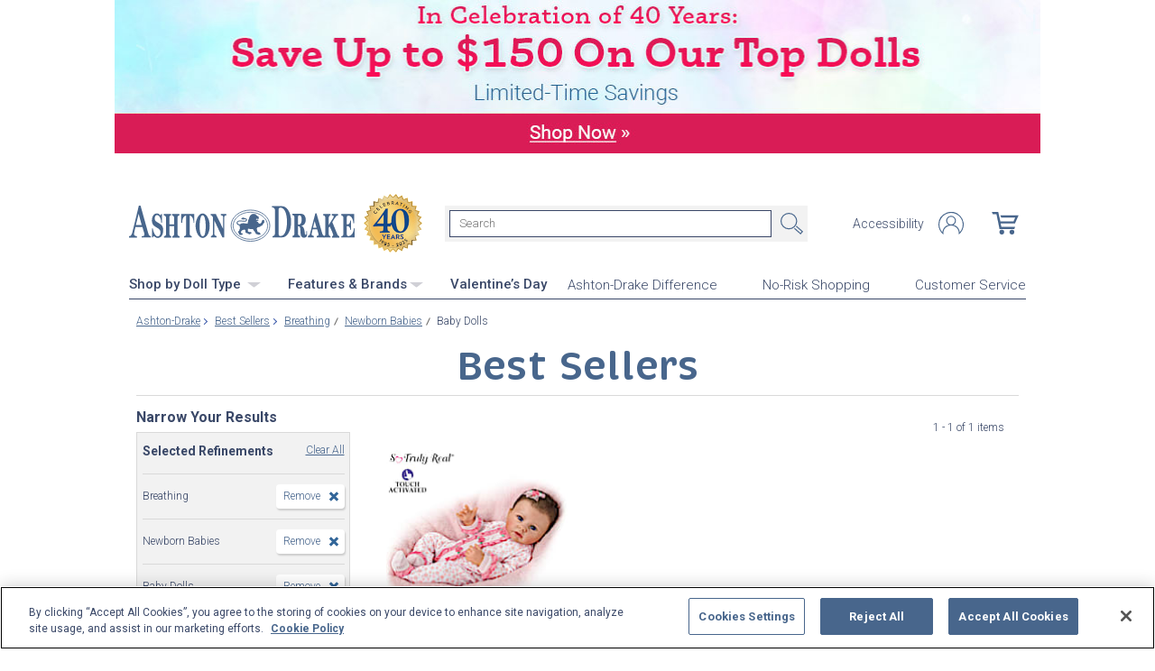

--- FILE ---
content_type: text/json
request_url: https://conf.config-security.com/model
body_size: 83
content:
{"title":"recommendation AI model (keras)","structure":"release_id=0x48:3c:47:5a:3d:52:30:45:3d:68:59:60:5a:22:47:51:2f:4d:53:4f:53:61:73:77:59:35:52:5f:47;keras;i8qb10k3fftd1m6g3c23jq5sh8yp92qwe5mlfhdec4fzyd2o6dw8tmq4y257xemee46fpxaf","weights":"../weights/483c475a.h5","biases":"../biases/483c475a.h5"}

--- FILE ---
content_type: application/x-javascript; charset=utf-8
request_url: https://f.monetate.net/trk/4/s/a-e2b1c52e/p/ashtondrake.com/679051709-0?mr=t1758711889&mi=%272.558439840.1769794197833%27&cs=!t&e=!(viewPage,gr,gt)&pt=index&px=!(%27301881002%27)&r=%27%27&sw=1280&sh=720&sc=24&j=!f&u=%27https://www.ashtondrake.com/c/best-sellers/1860%2B4516%2B4504_breathing%2Bnewborn-babies%2Bbaby-dolls.html%27&fl=!f&hvc=!t&eoq=!t
body_size: 7485
content:
monetate.r4("679051709-0",[{"args":[1769794199.325507],"op":"sst"},{"args":[{"content":".recently-viewed.side-menu-gradients.row.mx-lg-0.px-0.px-lg-2 \n  img[src=\"https://sb.monetate.net/img/1/320/5821476.png\"] {\n  display: none !important;\n}\n\n@media screen and (max-width: 991px) {\nimg[src=\"https://sb.monetate.net/img/1/320/5821476.png\"] {\n  position: relative;\n  bottom: 15px;\n}\n}","discriminator":"content","ref":"320/5826237.css","type":"css"}],"actionId":5681221,"op":"insertCSS"},{"actionEvents":["op_impression"],"args":[".products__bottom-line a[ga-quickinfo-link=\"303148001\"] + div.price","<div class=\"products__price ml-lg-auto price original\">$139.95&nbsp;US</div>\n\n<div class=\"products__price ml-lg-auto price discounted\">NOW $59.99&nbsp;US</div>\n",{"content":".category__quick-info {margin-top: 10px;}\n\n.products__price {\n  text-align: right;\n}\n\n.products__price.original {\n  text-decoration: line-through;\n  font-weight: 300;\n}\n.products__price.discounted {\n  font-weight: 700;\n  font-size: 17px;\n  color: #f30f56;\n}\n\na[ga-item-link=\"303148001\"].products__img-wrapper:before {\n    content: 'SAVE $80';\n    display: block;\n    position: absolute;\n    bottom: 0;\n    left: 0;\n    z-index: 100;\n    background-color: #f30f56;\n    padding: 5px;\n    font-weight: 700;\n    color: #fff;\n    border-radius: 0 6px 0 0;\n    letter-spacing: 1.25px;\n    font-size: 12px;\n}\n\n@media screen and (max-width: 991px) {\n.products__price {\n  text-align: left;\n}\n  .products__price.discounted {\n    font-size: 15px;\n  }\na[ga-item-link=\"303148001\"].products__img-wrapper:before {\n  bottom: 10%;\n  }\n}\n  ","discriminator":"content","ref":"320/5813947.css","type":"css"},0,0],"actionId":5658140,"op":"selectorEditHtml"},{"actionEvents":["op_impression"],"args":[".products__bottom-line a[ga-quickinfo-link=\"303268001\"] + div.price","<div class=\"products__price ml-lg-auto price original\">$149.95&nbsp;US</div>\n\n<div class=\"products__price ml-lg-auto price discounted\">NOW $99.99&nbsp;US</div>\n",{"content":".category__quick-info {margin-top: 10px;}\n\n.products__price {\n  text-align: right;\n}\n\n.products__price.original {\n  text-decoration: line-through;\n  font-weight: 300;\n}\n.products__price.discounted {\n  font-weight: 700;\n  font-size: 17px;\n  color: #f30f56;\n}\n\na[ga-item-link=\"303268001\"].products__img-wrapper:before {\n    content: 'SAVE $50';\n    display: block;\n    position: absolute;\n    bottom: 0;\n    left: 0;\n    z-index: 100;\n    background-color: #f30f56;\n    padding: 5px;\n    font-weight: 700;\n    color: #fff;\n    border-radius: 0 6px 0 0;\n    letter-spacing: 1.25px;\n    font-size: 12px;\n}\n\n@media screen and (max-width: 991px) {\n.products__price {\n  text-align: left;\n}\n  .products__price.discounted {\n    font-size: 15px;\n  }\na[ga-item-link=\"303268001\"].products__img-wrapper:before {\n  bottom: 10%;\n  }\n}\n  ","discriminator":"content","ref":"320/5989913.css","type":"css"},0,0],"actionId":5812041,"op":"selectorEditHtml"},{"actionEvents":["op_impression"],"args":[".products__bottom-line a[ga-quickinfo-link=\"303180001\"] + div.price","<div class=\"products__price ml-lg-auto price original\">$149.95&nbsp;US</div>\n\n<div class=\"products__price ml-lg-auto price discounted\">NOW $99.99&nbsp;US</div>\n",{"content":".category__quick-info {margin-top: 10px;}\n\n.products__price {\n  text-align: right;\n}\n\n.products__price.original {\n  text-decoration: line-through;\n  font-weight: 300;\n}\n.products__price.discounted {\n  font-weight: 700;\n  font-size: 17px;\n  color: #f30f56;\n}\n\na[ga-item-link=\"303180001\"].products__img-wrapper:before {\n    content: 'SAVE $50';\n    display: block;\n    position: absolute;\n    bottom: 0;\n    left: 0;\n    z-index: 100;\n    background-color: #f30f56;\n    padding: 5px;\n    font-weight: 700;\n    color: #fff;\n    border-radius: 0 6px 0 0;\n    letter-spacing: 1.25px;\n    font-size: 12px;\n}\n\n@media screen and (max-width: 991px) {\n.products__price {\n  text-align: left;\n}\n  .products__price.discounted {\n    font-size: 15px;\n  }\na[ga-item-link=\"303180001\"].products__img-wrapper:before {\n  bottom: 10%;\n  }\n}\n  ","discriminator":"content","ref":"320/5989917.css","type":"css"},0,0],"actionId":5812044,"op":"selectorEditHtml"},{"actionEvents":["op_impression"],"args":[".products__bottom-line a[ga-quickinfo-link=\"303097001\"] + div.price","<div class=\"products__price ml-lg-auto price original\">$199.95&nbsp;US</div>\n\n<div class=\"products__price ml-lg-auto price discounted\">NOW $129.99&nbsp;US</div>\n",{"content":".category__quick-info {margin-top: 10px;}\n\n.products__price {\n  text-align: right;\n}\n\n.products__price.original {\n  text-decoration: line-through;\n  font-weight: 300;\n}\n.products__price.discounted {\n  font-weight: 700;\n  font-size: 17px;\n  color: #f30f56;\n}\n\na[ga-item-link=\"303097001\"].products__img-wrapper:before {\n    content: 'SAVE $70';\n    display: block;\n    position: absolute;\n    bottom: 0;\n    left: 0;\n    z-index: 100;\n    background-color: #f30f56;\n    padding: 5px;\n    font-weight: 700;\n    color: #fff;\n    border-radius: 0 6px 0 0;\n    letter-spacing: 1.25px;\n    font-size: 12px;\n}\n\n@media screen and (max-width: 991px) {\n.products__price {\n  text-align: left;\n}\n  .products__price.discounted {\n    font-size: 15px;\n  }\na[ga-item-link=\"303097001\"].products__img-wrapper:before {\n  bottom: 10%;\n  }\n}\n  ","discriminator":"content","ref":"320/5989941.css","type":"css"},0,0],"actionId":5812051,"op":"selectorEditHtml"},{"actionEvents":["op_impression"],"args":[".products__bottom-line a[ga-quickinfo-link=\"303281001\"] + div.price","<div class=\"products__price ml-lg-auto price original\">$149.95&nbsp;US</div>\n\n<div class=\"products__price ml-lg-auto price discounted\">NOW $99.99&nbsp;US</div>\n",{"content":".category__quick-info {margin-top: 10px;}\n\n.products__price {\n  text-align: right;\n}\n\n.products__price.original {\n  text-decoration: line-through;\n  font-weight: 300;\n}\n.products__price.discounted {\n  font-weight: 700;\n  font-size: 17px;\n  color: #f30f56;\n}\n\na[ga-item-link=\"303281001\"].products__img-wrapper:before {\n    content: 'SAVE $50';\n    display: block;\n    position: absolute;\n    bottom: 0;\n    left: 0;\n    z-index: 100;\n    background-color: #f30f56;\n    padding: 5px;\n    font-weight: 700;\n    color: #fff;\n    border-radius: 0 6px 0 0;\n    letter-spacing: 1.25px;\n    font-size: 12px;\n}\n\n@media screen and (max-width: 991px) {\n.products__price {\n  text-align: left;\n}\n  .products__price.discounted {\n    font-size: 15px;\n  }\na[ga-item-link=\"303281001\"].products__img-wrapper:before {\n  bottom: 10%;\n  }\n}\n  ","discriminator":"content","ref":"320/5989927.css","type":"css"},0,0],"actionId":5812050,"op":"selectorEditHtml"},{"actionEvents":["op_impression"],"args":[".products__bottom-line a[ga-quickinfo-link=\"302523001\"] + div.price","<div class=\"products__price ml-lg-auto price original\">$149.95&nbsp;US</div>\n\n<div class=\"products__price ml-lg-auto price discounted\">NOW $99.99&nbsp;US</div>\n",{"content":".category__quick-info {margin-top: 10px;}\n\n.products__price {\n  text-align: right;\n}\n\n.products__price.original {\n  text-decoration: line-through;\n  font-weight: 300;\n}\n.products__price.discounted {\n  font-weight: 700;\n  font-size: 17px;\n  color: #f30f56;\n}\n\na[ga-item-link=\"302523001\"].products__img-wrapper:before {\n    content: 'SAVE $50';\n    display: block;\n    position: absolute;\n    bottom: 0;\n    left: 0;\n    z-index: 100;\n    background-color: #f30f56;\n    padding: 5px;\n    font-weight: 700;\n    color: #fff;\n    border-radius: 0 6px 0 0;\n    letter-spacing: 1.25px;\n    font-size: 12px;\n}\n\n@media screen and (max-width: 991px) {\n.products__price {\n  text-align: left;\n}\n  .products__price.discounted {\n    font-size: 15px;\n  }\na[ga-item-link=\"302523001\"].products__img-wrapper:before {\n  bottom: 10%;\n  }\n}\n  ","discriminator":"content","ref":"320/5989926.css","type":"css"},0,0],"actionId":5812049,"op":"selectorEditHtml"},{"actionEvents":["op_impression"],"args":[".products__bottom-line a[ga-quickinfo-link=\"302992001\"] + div.price","<div class=\"products__price ml-lg-auto price original\">$149.95&nbsp;US</div>\n\n<div class=\"products__price ml-lg-auto price discounted\">NOW $99.99&nbsp;US</div>\n",{"content":".category__quick-info {margin-top: 10px;}\n\n.products__price {\n  text-align: right;\n}\n\n.products__price.original {\n  text-decoration: line-through;\n  font-weight: 300;\n}\n.products__price.discounted {\n  font-weight: 700;\n  font-size: 17px;\n  color: #f30f56;\n}\n\na[ga-item-link=\"302992001\"].products__img-wrapper:before {\n    content: 'SAVE $50';\n    display: block;\n    position: absolute;\n    bottom: 0;\n    left: 0;\n    z-index: 100;\n    background-color: #f30f56;\n    padding: 5px;\n    font-weight: 700;\n    color: #fff;\n    border-radius: 0 6px 0 0;\n    letter-spacing: 1.25px;\n    font-size: 12px;\n}\n\n@media screen and (max-width: 991px) {\n.products__price {\n  text-align: left;\n}\n  .products__price.discounted {\n    font-size: 15px;\n  }\na[ga-item-link=\"302992001\"].products__img-wrapper:before {\n  bottom: 10%;\n  }\n}\n  ","discriminator":"content","ref":"320/5989925.css","type":"css"},0,0],"actionId":5812048,"op":"selectorEditHtml"},{"actionEvents":["op_impression"],"args":[".products__bottom-line a[ga-quickinfo-link=\"303221001\"] + div.price","<div class=\"products__price ml-lg-auto price original\">$149.95&nbsp;US</div>\n\n<div class=\"products__price ml-lg-auto price discounted\">NOW $99.99&nbsp;US</div>\n",{"content":".category__quick-info {margin-top: 10px;}\n\n.products__price {\n  text-align: right;\n}\n\n.products__price.original {\n  text-decoration: line-through;\n  font-weight: 300;\n}\n.products__price.discounted {\n  font-weight: 700;\n  font-size: 17px;\n  color: #f30f56;\n}\n\na[ga-item-link=\"303221001\"].products__img-wrapper:before {\n    content: 'SAVE $50';\n    display: block;\n    position: absolute;\n    bottom: 0;\n    left: 0;\n    z-index: 100;\n    background-color: #f30f56;\n    padding: 5px;\n    font-weight: 700;\n    color: #fff;\n    border-radius: 0 6px 0 0;\n    letter-spacing: 1.25px;\n    font-size: 12px;\n}\n\n@media screen and (max-width: 991px) {\n.products__price {\n  text-align: left;\n}\n  .products__price.discounted {\n    font-size: 15px;\n  }\na[ga-item-link=\"303221001\"].products__img-wrapper:before {\n  bottom: 10%;\n  }\n}\n  ","discriminator":"content","ref":"320/5989923.css","type":"css"},0,0],"actionId":5812047,"op":"selectorEditHtml"},{"actionEvents":["op_impression"],"args":[".products__bottom-line a[ga-quickinfo-link=\"302932001\"] + div.price","<div class=\"products__price ml-lg-auto price original\">$149.99&nbsp;US</div>\n\n<div class=\"products__price ml-lg-auto price discounted\">NOW $99.99&nbsp;US</div>\n",{"content":".category__quick-info {margin-top: 10px;}\n\n.products__price {\n  text-align: right;\n}\n\n.products__price.original {\n  text-decoration: line-through;\n  font-weight: 300;\n}\n.products__price.discounted {\n  font-weight: 700;\n  font-size: 17px;\n  color: #f30f56;\n}\n\na[ga-item-link=\"302932001\"].products__img-wrapper:before {\n    content: 'SAVE $50';\n    display: block;\n    position: absolute;\n    bottom: 0;\n    left: 0;\n    z-index: 100;\n    background-color: #f30f56;\n    padding: 5px;\n    font-weight: 700;\n    color: #fff;\n    border-radius: 0 6px 0 0;\n    letter-spacing: 1.25px;\n    font-size: 12px;\n}\n\n@media screen and (max-width: 991px) {\n.products__price {\n  text-align: left;\n}\n  .products__price.discounted {\n    font-size: 15px;\n  }\na[ga-item-link=\"302932001\"].products__img-wrapper:before {\n  bottom: 10%;\n  }\n}\n  ","discriminator":"content","ref":"320/5872421.css","type":"css"},0,0],"actionId":5720798,"op":"selectorEditHtml"},{"actionEvents":["op_impression"],"args":[".products__bottom-line a[ga-quickinfo-link=\"303220001\"] + div.price","<div class=\"products__price ml-lg-auto price original\">$149.99&nbsp;US</div>\n\n<div class=\"products__price ml-lg-auto price discounted\">NOW $79.99&nbsp;US</div>\n",{"content":".category__quick-info {margin-top: 10px;}\n\n.products__price {\n  text-align: right;\n}\n\n.products__price.original {\n  text-decoration: line-through;\n  font-weight: 300;\n}\n.products__price.discounted {\n  font-weight: 700;\n  font-size: 17px;\n  color: #f30f56;\n}\n\na[ga-item-link=\"303220001\"].products__img-wrapper:before {\n    content: 'SAVE $70';\n    display: block;\n    position: absolute;\n    bottom: 0;\n    left: 0;\n    z-index: 100;\n    background-color: #f30f56;\n    padding: 5px;\n    font-weight: 700;\n    color: #fff;\n    border-radius: 0 6px 0 0;\n    letter-spacing: 1.25px;\n    font-size: 12px;\n}\n\n@media screen and (max-width: 991px) {\n.products__price {\n  text-align: left;\n}\n  .products__price.discounted {\n    font-size: 15px;\n  }\na[ga-item-link=\"303220001\"].products__img-wrapper:before {\n  bottom: 10%;\n  }\n}\n  ","discriminator":"content","ref":"320/5872457.css","type":"css"},0,0],"actionId":5720820,"op":"selectorEditHtml"},{"actionEvents":["op_impression"],"args":[".products__bottom-line a[ga-quickinfo-link=\"302891001\"] + div.price","<div class=\"products__price ml-lg-auto price original\">$119.95&nbsp;US</div>\n\n<div class=\"products__price ml-lg-auto price discounted\">NOW $49.99&nbsp;US</div>\n",{"content":".category__quick-info {margin-top: 10px;}\n\n.products__price {\n  text-align: right;\n}\n\n.products__price.original {\n  text-decoration: line-through;\n  font-weight: 300;\n}\n.products__price.discounted {\n  font-weight: 700;\n  font-size: 17px;\n  color: #f30f56;\n}\n\na[ga-item-link=\"302891001\"].products__img-wrapper:before {\n    content: 'SAVE $70';\n    display: block;\n    position: absolute;\n    bottom: 0;\n    left: 0;\n    z-index: 100;\n    background-color: #f30f56;\n    padding: 5px;\n    font-weight: 700;\n    color: #fff;\n    border-radius: 0 6px 0 0;\n    letter-spacing: 1.25px;\n    font-size: 12px;\n}\n\n@media screen and (max-width: 991px) {\n.products__price {\n  text-align: left;\n}\n  .products__price.discounted {\n    font-size: 15px;\n  }\na[ga-item-link=\"302891001\"].products__img-wrapper:before {\n  bottom: 10%;\n  }\n}\n  ","discriminator":"content","ref":"320/5972343.css","type":"css"},0,0],"actionId":5800679,"op":"selectorEditHtml"},{"actionEvents":["op_impression"],"args":[".products__bottom-line a[ga-quickinfo-link=\"303259001\"] + div.price","<div class=\"products__price ml-lg-auto price original\">$139.99&nbsp;US</div>\n\n<div class=\"products__price ml-lg-auto price discounted\">NOW $99.99&nbsp;US</div>\n",{"content":".category__quick-info {margin-top: 10px;}\n\n.products__price {\n  text-align: right;\n}\n\n.products__price.original {\n  text-decoration: line-through;\n  font-weight: 300;\n}\n.products__price.discounted {\n  font-weight: 700;\n  font-size: 17px;\n  color: #f30f56;\n}\n\na[ga-item-link=\"303259001\"].products__img-wrapper:before {\n    content: 'SAVE $40';\n    display: block;\n    position: absolute;\n    bottom: 0;\n    left: 0;\n    z-index: 100;\n    background-color: #f30f56;\n    padding: 5px;\n    font-weight: 700;\n    color: #fff;\n    border-radius: 0 6px 0 0;\n    letter-spacing: 1.25px;\n    font-size: 12px;\n}\n\n@media screen and (max-width: 991px) {\n.products__price {\n  text-align: left;\n}\n  .products__price.discounted {\n    font-size: 15px;\n  }\na[ga-item-link=\"303259001\"].products__img-wrapper:before {\n  bottom: 10%;\n  }\n}\n  ","discriminator":"content","ref":"320/5872445.css","type":"css"},0,0],"actionId":5720811,"op":"selectorEditHtml"},{"actionEvents":["op_impression"],"args":[".products__bottom-line a[ga-quickinfo-link=\"303274001\"] + div.price","<div class=\"products__price ml-lg-auto price original\">$179.99&nbsp;US</div>\n\n<div class=\"products__price ml-lg-auto price discounted\">NOW $129.99&nbsp;US</div>\n",{"content":".category__quick-info {margin-top: 10px;}\n\n.products__price {\n  text-align: right;\n}\n\n.products__price.original {\n  text-decoration: line-through;\n  font-weight: 300;\n}\n.products__price.discounted {\n  font-weight: 700;\n  font-size: 17px;\n  color: #f30f56;\n}\n\na[ga-item-link=\"303274001\"].products__img-wrapper:before {\n    content: 'SAVE $50';\n    display: block;\n    position: absolute;\n    bottom: 0;\n    left: 0;\n    z-index: 100;\n    background-color: #f30f56;\n    padding: 5px;\n    font-weight: 700;\n    color: #fff;\n    border-radius: 0 6px 0 0;\n    letter-spacing: 1.25px;\n    font-size: 12px;\n}\n\n@media screen and (max-width: 991px) {\n.products__price {\n  text-align: left;\n}\n  .products__price.discounted {\n    font-size: 15px;\n  }\na[ga-item-link=\"303274001\"].products__img-wrapper:before {\n  bottom: 10%;\n  }\n}\n  ","discriminator":"content","ref":"320/5872442.css","type":"css"},0,0],"actionId":5720809,"op":"selectorEditHtml"},{"actionEvents":["op_impression"],"args":[".products__bottom-line a[ga-quickinfo-link=\"303267001\"] + div.price","<div class=\"products__price ml-lg-auto price original\">$139.99&nbsp;US</div>\n\n<div class=\"products__price ml-lg-auto price discounted\">NOW $99.99&nbsp;US</div>\n",{"content":".category__quick-info {margin-top: 10px;}\n\n.products__price {\n  text-align: right;\n}\n\n.products__price.original {\n  text-decoration: line-through;\n  font-weight: 300;\n}\n.products__price.discounted {\n  font-weight: 700;\n  font-size: 17px;\n  color: #f30f56;\n}\n\na[ga-item-link=\"303267001\"].products__img-wrapper:before {\n    content: 'SAVE $40';\n    display: block;\n    position: absolute;\n    bottom: 0;\n    left: 0;\n    z-index: 100;\n    background-color: #f30f56;\n    padding: 5px;\n    font-weight: 700;\n    color: #fff;\n    border-radius: 0 6px 0 0;\n    letter-spacing: 1.25px;\n    font-size: 12px;\n}\n\n@media screen and (max-width: 991px) {\n.products__price {\n  text-align: left;\n}\n  .products__price.discounted {\n    font-size: 15px;\n  }\na[ga-item-link=\"303267001\"].products__img-wrapper:before {\n  bottom: 10%;\n  }\n}\n  ","discriminator":"content","ref":"320/5872438.css","type":"css"},0,0],"actionId":5720807,"op":"selectorEditHtml"},{"actionEvents":["op_impression"],"args":[".products__bottom-line a[ga-quickinfo-link=\"303252001\"] + div.price","<div class=\"products__price ml-lg-auto price original\">$159.99&nbsp;US</div>\n\n<div class=\"products__price ml-lg-auto price discounted\">NOW $99.99&nbsp;US</div>\n",{"content":".category__quick-info {margin-top: 10px;}\n\n.products__price {\n  text-align: right;\n}\n\n.products__price.original {\n  text-decoration: line-through;\n  font-weight: 300;\n}\n.products__price.discounted {\n  font-weight: 700;\n  font-size: 17px;\n  color: #f30f56;\n}\n\na[ga-item-link=\"303252001\"].products__img-wrapper:before {\n    content: 'SAVE $60';\n    display: block;\n    position: absolute;\n    bottom: 0;\n    left: 0;\n    z-index: 100;\n    background-color: #f30f56;\n    padding: 5px;\n    font-weight: 700;\n    color: #fff;\n    border-radius: 0 6px 0 0;\n    letter-spacing: 1.25px;\n    font-size: 12px;\n}\n\n@media screen and (max-width: 991px) {\n.products__price {\n  text-align: left;\n}\n  .products__price.discounted {\n    font-size: 15px;\n  }\na[ga-item-link=\"303252001\"].products__img-wrapper:before {\n  bottom: 10%;\n  }\n}\n  ","discriminator":"content","ref":"320/5872431.css","type":"css"},0,0],"actionId":5720805,"op":"selectorEditHtml"},{"actionEvents":["op_impression"],"args":[".products__bottom-line a[ga-quickinfo-link=\"303263001\"] + div.price","<div class=\"products__price ml-lg-auto price original\">$139.99&nbsp;US</div>\n\n<div class=\"products__price ml-lg-auto price discounted\">NOW $99.99&nbsp;US</div>\n",{"content":".category__quick-info {margin-top: 10px;}\n\n.products__price {\n  text-align: right;\n}\n\n.products__price.original {\n  text-decoration: line-through;\n  font-weight: 300;\n}\n.products__price.discounted {\n  font-weight: 700;\n  font-size: 17px;\n  color: #f30f56;\n}\n\na[ga-item-link=\"303263001\"].products__img-wrapper:before {\n    content: 'SAVE $40';\n    display: block;\n    position: absolute;\n    bottom: 0;\n    left: 0;\n    z-index: 100;\n    background-color: #f30f56;\n    padding: 5px;\n    font-weight: 700;\n    color: #fff;\n    border-radius: 0 6px 0 0;\n    letter-spacing: 1.25px;\n    font-size: 12px;\n}\n\n@media screen and (max-width: 991px) {\n.products__price {\n  text-align: left;\n}\n  .products__price.discounted {\n    font-size: 15px;\n  }\na[ga-item-link=\"303263001\"].products__img-wrapper:before {\n  bottom: 10%;\n  }\n}\n  ","discriminator":"content","ref":"320/5872435.css","type":"css"},0,0],"actionId":5720806,"op":"selectorEditHtml"},{"actionEvents":["op_impression"],"args":[".products__bottom-line a[ga-quickinfo-link=\"303211001\"] + div.price","<div class=\"products__price ml-lg-auto price original\">$179.99&nbsp;US</div>\n\n<div class=\"products__price ml-lg-auto price discounted\">NOW $99.99&nbsp;US</div>\n",{"content":".category__quick-info {margin-top: 10px;}\n\n.products__price {\n  text-align: right;\n}\n\n.products__price.original {\n  text-decoration: line-through;\n  font-weight: 300;\n}\n.products__price.discounted {\n  font-weight: 700;\n  font-size: 17px;\n  color: #f30f56;\n}\n\na[ga-item-link=\"303211001\"].products__img-wrapper:before {\n    content: 'SAVE $80';\n    display: block;\n    position: absolute;\n    bottom: 0;\n    left: 0;\n    z-index: 100;\n    background-color: #f30f56;\n    padding: 5px;\n    font-weight: 700;\n    color: #fff;\n    border-radius: 0 6px 0 0;\n    letter-spacing: 1.25px;\n    font-size: 12px;\n}\n\n@media screen and (max-width: 991px) {\n.products__price {\n  text-align: left;\n}\n  .products__price.discounted {\n    font-size: 15px;\n  }\na[ga-item-link=\"303211001\"].products__img-wrapper:before {\n  bottom: 10%;\n  }\n}\n  ","discriminator":"content","ref":"320/5872427.css","type":"css"},0,0],"actionId":5720799,"op":"selectorEditHtml"},{"actionEvents":["op_impression"],"args":[".products__bottom-line a[ga-quickinfo-link=\"302798001\"] + div.price","<div class=\"products__price ml-lg-auto price original\">$129.99&nbsp;US</div>\n\n<div class=\"products__price ml-lg-auto price discounted\">NOW $79.99 US</div>\n",{"content":".category__quick-info {margin-top: 10px;}\n\n.products__price {\n  text-align: right;\n}\n\n.products__price.original {\n  text-decoration: line-through;\n  font-weight: 300;\n}\n.products__price.discounted {\n  font-weight: 700;\n  font-size: 17px;\n  color: #f30f56;\n}\n\na[ga-item-link=\"302798001\"].products__img-wrapper:before {\n    content: 'SAVE $50';\n    display: block;\n    position: absolute;\n    bottom: 0;\n    left: 0;\n    z-index: 100;\n    background-color: #f30f56;\n    padding: 5px;\n    font-weight: 700;\n    color: #fff;\n    border-radius: 0 6px 0 0;\n    letter-spacing: 1.25px;\n    font-size: 12px;\n}\n\n@media screen and (max-width: 991px) {\n.products__price {\n  text-align: left;\n}\n  .products__price.discounted {\n    font-size: 15px;\n  }\na[ga-item-link=\"302798001\"].products__img-wrapper:before {\n  bottom: 10%;\n  }\n}\n  ","discriminator":"content","ref":"320/5872418.css","type":"css"},0,0],"actionId":5720796,"op":"selectorEditHtml"},{"actionEvents":["op_impression"],"args":[".products__bottom-line a[ga-quickinfo-link=\"303277001\"] + div.price","<div class=\"products__price ml-lg-auto price original\">$19.95&nbsp;US</div>\n\n<div class=\"products__price ml-lg-auto price discounted\">NOW $9.95&nbsp;US</div>\n",{"content":".category__quick-info {margin-top: 10px;}\n\n.products__price {\n  text-align: right;\n}\n\n.products__price.original {\n  text-decoration: line-through;\n  font-weight: 300;\n}\n.products__price.discounted {\n  font-weight: 700;\n  font-size: 17px;\n  color: #f30f56;\n}\n\na[ga-item-link=\"303277001\"].products__img-wrapper:before {\n    content: 'SAVE $10';\n    display: block;\n    position: absolute;\n    bottom: 0;\n    left: 0;\n    z-index: 100;\n    background-color: #f30f56;\n    padding: 5px;\n    font-weight: 700;\n    color: #fff;\n    border-radius: 0 6px 0 0;\n    letter-spacing: 1.25px;\n    font-size: 12px;\n}\n\n@media screen and (max-width: 991px) {\n.products__price {\n  text-align: left;\n}\n  .products__price.discounted {\n    font-size: 15px;\n  }\na[ga-item-link=\"303277001\"].products__img-wrapper:before {\n  bottom: 10%;\n  }\n}\n  ","discriminator":"content","ref":"320/5818831.css","type":"css"},0,1],"actionId":5681256,"op":"selectorEditHtml"},{"actionEvents":["op_impression"],"args":[".products__bottom-line a[ga-quickinfo-link=\"302970003\"] + div.price","<div class=\"products__price ml-lg-auto price original\">$19.99&nbsp;US</div>\n\n<div class=\"products__price ml-lg-auto price discounted\">NOW $9.99&nbsp;US</div>\n",{"content":".category__quick-info {margin-top: 10px;}\n\n.products__price {\n  text-align: right;\n}\n\n.products__price.original {\n  text-decoration: line-through;\n  font-weight: 300;\n}\n.products__price.discounted {\n  font-weight: 700;\n  font-size: 17px;\n  color: #f30f56;\n}\n\na[ga-item-link=\"302970003\"].products__img-wrapper:before {\n    content: 'SAVE $10';\n    display: block;\n    position: absolute;\n    bottom: 0;\n    left: 0;\n    z-index: 100;\n    background-color: #f30f56;\n    padding: 5px;\n    font-weight: 700;\n    color: #fff;\n    border-radius: 0 6px 0 0;\n    letter-spacing: 1.25px;\n    font-size: 12px;\n}\n\n@media screen and (max-width: 991px) {\n.products__price {\n  text-align: left;\n}\n  .products__price.discounted {\n    font-size: 15px;\n  }\na[ga-item-link=\"302970003\"].products__img-wrapper:before {\n  bottom: 10%;\n  }\n}\n  ","discriminator":"content","ref":"320/5818832.css","type":"css"},0,0],"actionId":5681261,"op":"selectorEditHtml"},{"actionEvents":["op_impression"],"args":[".products__bottom-line a[ga-quickinfo-link=\"302970010\"] + div.price","<div class=\"products__price ml-lg-auto price original\">$29.95&nbsp;US</div>\n\n<div class=\"products__price ml-lg-auto price discounted\">NOW $19.95&nbsp;US</div>\n",{"content":".category__quick-info {margin-top: 10px;}\n\n.products__price {\n  text-align: right;\n}\n\n.products__price.original {\n  text-decoration: line-through;\n  font-weight: 300;\n}\n.products__price.discounted {\n  font-weight: 700;\n  font-size: 17px;\n  color: #f30f56;\n}\n\na[ga-item-link=\"302970010\"].products__img-wrapper:before {\n    content: 'SAVE $10';\n    display: block;\n    position: absolute;\n    bottom: 0;\n    left: 0;\n    z-index: 100;\n    background-color: #f30f56;\n    padding: 5px;\n    font-weight: 700;\n    color: #fff;\n    border-radius: 0 6px 0 0;\n    letter-spacing: 1.25px;\n    font-size: 12px;\n}\n\n@media screen and (max-width: 991px) {\n.products__price {\n  text-align: left;\n}\n  .products__price.discounted {\n    font-size: 15px;\n  }\na[ga-item-link=\"302970010\"].products__img-wrapper:before {\n  bottom: 10%;\n  }\n}\n  ","discriminator":"content","ref":"320/5818833.css","type":"css"},0,0],"actionId":5681262,"op":"selectorEditHtml"},{"actionEvents":["op_impression"],"args":[".products__bottom-line a[ga-quickinfo-link=\"302808001\"] + div.price","<div class=\"products__price ml-lg-auto price original\">$29.95&nbsp;US</div>\n\n<div class=\"products__price ml-lg-auto price discounted\">NOW $19.95&nbsp;US</div>\n",{"content":".category__quick-info {margin-top: 10px;}\n\n.products__price {\n  text-align: right;\n}\n\n.products__price.original {\n  text-decoration: line-through;\n  font-weight: 300;\n}\n.products__price.discounted {\n  font-weight: 700;\n  font-size: 17px;\n  color: #f30f56;\n}\n\na[ga-item-link=\"302808001\"].products__img-wrapper:before {\n    content: 'SAVE $10';\n    display: block;\n    position: absolute;\n    bottom: 0;\n    left: 0;\n    z-index: 100;\n    background-color: #f30f56;\n    padding: 5px;\n    font-weight: 700;\n    color: #fff;\n    border-radius: 0 6px 0 0;\n    letter-spacing: 1.25px;\n    font-size: 12px;\n}\n\n@media screen and (max-width: 991px) {\n.products__price {\n  text-align: left;\n}\n  .products__price.discounted {\n    font-size: 15px;\n  }\na[ga-item-link=\"302808001\"].products__img-wrapper:before {\n  bottom: 10%;\n  }\n}\n  ","discriminator":"content","ref":"320/5818835.css","type":"css"},0,0],"actionId":5681264,"op":"selectorEditHtml"},{"actionEvents":["op_impression"],"args":[".products__bottom-line a[ga-quickinfo-link=\"302643001\"] + div.price","<div class=\"products__price ml-lg-auto price original\">$29.95&nbsp;US</div>\n\n<div class=\"products__price ml-lg-auto price discounted\">NOW $19.95&nbsp;US</div>\n",{"content":".category__quick-info {margin-top: 10px;}\n\n.products__price {\n  text-align: right;\n}\n\n.products__price.original {\n  text-decoration: line-through;\n  font-weight: 300;\n}\n.products__price.discounted {\n  font-weight: 700;\n  font-size: 17px;\n  color: #f30f56;\n}\n\na[ga-item-link=\"302643001\"].products__img-wrapper:before {\n    content: 'SAVE $10';\n    display: block;\n    position: absolute;\n    bottom: 0;\n    left: 0;\n    z-index: 100;\n    background-color: #f30f56;\n    padding: 5px;\n    font-weight: 700;\n    color: #fff;\n    border-radius: 0 6px 0 0;\n    letter-spacing: 1.25px;\n    font-size: 12px;\n}\n\n@media screen and (max-width: 991px) {\n.products__price {\n  text-align: left;\n}\n  .products__price.discounted {\n    font-size: 15px;\n  }\na[ga-item-link=\"302643001\"].products__img-wrapper:before {\n  bottom: 10%;\n  }\n}\n  ","discriminator":"content","ref":"320/5818839.css","type":"css"},0,0],"actionId":5681274,"op":"selectorEditHtml"},{"actionEvents":["op_impression"],"args":[".products__bottom-line a[ga-quickinfo-link=\"302893001\"] + div.price","<div class=\"products__price ml-lg-auto price original\">$29.95&nbsp;US</div>\n\n<div class=\"products__price ml-lg-auto price discounted\">NOW $19.95&nbsp;US</div>\n",{"content":".category__quick-info {margin-top: 10px;}\n\n.products__price {\n  text-align: right;\n}\n\n.products__price.original {\n  text-decoration: line-through;\n  font-weight: 300;\n}\n.products__price.discounted {\n  font-weight: 700;\n  font-size: 17px;\n  color: #f30f56;\n}\n\na[ga-item-link=\"302893001\"].products__img-wrapper:before {\n    content: 'SAVE $10';\n    display: block;\n    position: absolute;\n    bottom: 0;\n    left: 0;\n    z-index: 100;\n    background-color: #f30f56;\n    padding: 5px;\n    font-weight: 700;\n    color: #fff;\n    border-radius: 0 6px 0 0;\n    letter-spacing: 1.25px;\n    font-size: 12px;\n}\n\n@media screen and (max-width: 991px) {\n.products__price {\n  text-align: left;\n}\n  .products__price.discounted {\n    font-size: 15px;\n  }\na[ga-item-link=\"302893001\"].products__img-wrapper:before {\n  bottom: 10%;\n  }\n}\n  ","discriminator":"content","ref":"320/5818840.css","type":"css"},0,0],"actionId":5681275,"op":"selectorEditHtml"},{"actionEvents":["op_impression"],"args":[".products__bottom-line a[ga-quickinfo-link=\"302873001\"] + div.price","<div class=\"products__price ml-lg-auto price original\">$29.95&nbsp;US</div>\n\n<div class=\"products__price ml-lg-auto price discounted\">NOW $19.95&nbsp;US</div>\n",{"content":".category__quick-info {margin-top: 10px;}\n\n.products__price {\n  text-align: right;\n}\n\n.products__price.original {\n  text-decoration: line-through;\n  font-weight: 300;\n}\n.products__price.discounted {\n  font-weight: 700;\n  font-size: 17px;\n  color: #f30f56;\n}\n\na[ga-item-link=\"302873001\"].products__img-wrapper:before {\n    content: 'SAVE $10';\n    display: block;\n    position: absolute;\n    bottom: 0;\n    left: 0;\n    z-index: 100;\n    background-color: #f30f56;\n    padding: 5px;\n    font-weight: 700;\n    color: #fff;\n    border-radius: 0 6px 0 0;\n    letter-spacing: 1.25px;\n    font-size: 12px;\n}\n\n@media screen and (max-width: 991px) {\n.products__price {\n  text-align: left;\n}\n  .products__price.discounted {\n    font-size: 15px;\n  }\na[ga-item-link=\"302873001\"].products__img-wrapper:before {\n  bottom: 10%;\n  }\n}\n  ","discriminator":"content","ref":"320/5818841.css","type":"css"},0,0],"actionId":5681276,"op":"selectorEditHtml"},{"actionEvents":["op_impression"],"args":[".products__bottom-line a[ga-quickinfo-link=\"914186\"] + div.price","<div class=\"products__price ml-lg-auto price original\">$34.95&nbsp;US</div>\n\n<div class=\"products__price ml-lg-auto price discounted\">NOW $19.95&nbsp;US</div>\n",{"content":".category__quick-info {margin-top: 10px;}\n\n.products__price {\n  text-align: right;\n}\n\n.products__price.original {\n  text-decoration: line-through;\n  font-weight: 300;\n}\n.products__price.discounted {\n  font-weight: 700;\n  font-size: 17px;\n  color: #f30f56;\n}\n\na[ga-item-link=\"914186\"].products__img-wrapper:before {\n    content: 'SAVE $15';\n    display: block;\n    position: absolute;\n    bottom: 19px;\n    left: 0;\n    z-index: 100;\n    background-color: #f30f56;\n    padding: 5px;\n    font-weight: 700;\n    color: #fff;\n    border-radius: 0 6px 0 0;\n    letter-spacing: 1.25px;\n    font-size: 12px;\n}\n\n@media screen and (max-width: 991px) {\n.products__price {\n  text-align: left;\n}\n  .products__price.discounted {\n    font-size: 15px;\n  }\na[ga-item-link=\"914186\"].products__img-wrapper:before {\n  bottom: 19%;\n  }\n}\n  ","discriminator":"content","ref":"320/5825815.css","type":"css"},0,0],"actionId":5681277,"op":"selectorEditHtml"},{"actionEvents":["op_impression"],"args":[".products__bottom-line a[ga-quickinfo-link=\"302970005\"] + div.price","<div class=\"products__price ml-lg-auto price original\">$29.95&nbsp;US</div>\n\n<div class=\"products__price ml-lg-auto price discounted\">NOW $19.99&nbsp;US</div>\n",{"content":".category__quick-info {margin-top: 10px;}\n\n.products__price {\n  text-align: right;\n}\n\n.products__price.original {\n  text-decoration: line-through;\n  font-weight: 300;\n}\n.products__price.discounted {\n  font-weight: 700;\n  font-size: 17px;\n  color: #f30f56;\n}\n\na[ga-item-link=\"302970005\"].products__img-wrapper:before {\n    content: 'SAVE $10';\n    display: block;\n    position: absolute;\n    bottom: 0;\n    left: 0;\n    z-index: 100;\n    background-color: #f30f56;\n    padding: 5px;\n    font-weight: 700;\n    color: #fff;\n    border-radius: 0 6px 0 0;\n    letter-spacing: 1.25px;\n    font-size: 12px;\n}\n\n@media screen and (max-width: 991px) {\n.products__price {\n  text-align: left;\n}\n  .products__price.discounted {\n    font-size: 15px;\n  }\na[ga-item-link=\"302970005\"].products__img-wrapper:before {\n  bottom: 10%;\n  }\n}\n  ","discriminator":"content","ref":"320/5818844.css","type":"css"},0,0],"actionId":5681278,"op":"selectorEditHtml"},{"actionEvents":["op_impression"],"args":[".products__bottom-line a[ga-quickinfo-link=\"302970004\"] + div.price","<div class=\"products__price ml-lg-auto price original\">$29.95&nbsp;US</div>\n\n<div class=\"products__price ml-lg-auto price discounted\">NOW $19.99&nbsp;US</div>\n",{"content":".category__quick-info {margin-top: 10px;}\n\n.products__price {\n  text-align: right;\n}\n\n.products__price.original {\n  text-decoration: line-through;\n  font-weight: 300;\n}\n.products__price.discounted {\n  font-weight: 700;\n  font-size: 17px;\n  color: #f30f56;\n}\n\na[ga-item-link=\"302970004\"].products__img-wrapper:before {\n    content: 'SAVE $10';\n    display: block;\n    position: absolute;\n    bottom: 0;\n    left: 0;\n    z-index: 100;\n    background-color: #f30f56;\n    padding: 5px;\n    font-weight: 700;\n    color: #fff;\n    border-radius: 0 6px 0 0;\n    letter-spacing: 1.25px;\n    font-size: 12px;\n}\n\n@media screen and (max-width: 991px) {\n.products__price {\n  text-align: left;\n}\n  .products__price.discounted {\n    font-size: 15px;\n  }\na[ga-item-link=\"302970004\"].products__img-wrapper:before {\n  bottom: 10%;\n  }\n}\n  ","discriminator":"content","ref":"320/5818845.css","type":"css"},0,0],"actionId":5681279,"op":"selectorEditHtml"},{"actionEvents":["op_impression"],"args":[".products__bottom-line a[ga-quickinfo-link=\"302944003\"] + div.price","<div class=\"products__price ml-lg-auto price original\">$29.95&nbsp;US</div>\n\n<div class=\"products__price ml-lg-auto price discounted\">NOW $19.99&nbsp;US</div>\n",{"content":".category__quick-info {margin-top: 10px;}\n\n.products__price {\n  text-align: right;\n}\n\n.products__price.original {\n  text-decoration: line-through;\n  font-weight: 300;\n}\n.products__price.discounted {\n  font-weight: 700;\n  font-size: 17px;\n  color: #f30f56;\n}\n\na[ga-item-link=\"302944003\"].products__img-wrapper:before {\n    content: 'SAVE $10';\n    display: block;\n    position: absolute;\n    bottom: 0;\n    left: 0;\n    z-index: 100;\n    background-color: #f30f56;\n    padding: 5px;\n    font-weight: 700;\n    color: #fff;\n    border-radius: 0 6px 0 0;\n    letter-spacing: 1.25px;\n    font-size: 12px;\n}\n\n@media screen and (max-width: 991px) {\n.products__price {\n  text-align: left;\n}\n  .products__price.discounted {\n    font-size: 15px;\n  }\na[ga-item-link=\"302944003\"].products__img-wrapper:before {\n  bottom: 10%;\n  }\n}\n  ","discriminator":"content","ref":"320/5818847.css","type":"css"},0,0],"actionId":5681282,"op":"selectorEditHtml"},{"actionEvents":["op_impression"],"args":[".products__bottom-line a[ga-quickinfo-link=\"914216\"] + div.price","<div class=\"products__price ml-lg-auto price original\">$29.95&nbsp;US</div>\n\n<div class=\"products__price ml-lg-auto price discounted\">NOW $19.99&nbsp;US</div>\n",{"content":".category__quick-info {margin-top: 10px;}\n\n.products__price {\n  text-align: right;\n}\n\n.products__price.original {\n  text-decoration: line-through;\n  font-weight: 300;\n}\n.products__price.discounted {\n  font-weight: 700;\n  font-size: 17px;\n  color: #f30f56;\n}\n\na[ga-item-link=\"914216\"].products__img-wrapper:before {\n    content: 'SAVE $10';\n    display: block;\n    position: absolute;\n    bottom: 19px;\n    left: 0;\n    z-index: 100;\n    background-color: #f30f56;\n    padding: 5px;\n    font-weight: 700;\n    color: #fff;\n    border-radius: 0 6px 0 0;\n    letter-spacing: 1.25px;\n    font-size: 12px;\n}\n\n@media screen and (max-width: 991px) {\n.products__price {\n  text-align: left;\n}\n  .products__price.discounted {\n    font-size: 15px;\n  }\na[ga-item-link=\"914216\"].products__img-wrapper:before {\n  bottom: 19%;\n  }\n}\n  ","discriminator":"content","ref":"320/5825826.css","type":"css"},0,0],"actionId":5681283,"op":"selectorEditHtml"},{"actionEvents":["op_impression"],"args":[".products__bottom-line a[ga-quickinfo-link=\"914254\"] + div.price","<div class=\"products__price ml-lg-auto price original\">$39.95&nbsp;US</div>\n\n<div class=\"products__price ml-lg-auto price discounted\">NOW $19.99&nbsp;US</div>\n",{"content":".category__quick-info {margin-top: 10px;}\n\n.products__price {\n  text-align: right;\n}\n\n.products__price.original {\n  text-decoration: line-through;\n  font-weight: 300;\n}\n.products__price.discounted {\n  font-weight: 700;\n  font-size: 17px;\n  color: #f30f56;\n}\n\na[ga-item-link=\"914254\"].products__img-wrapper:before {\n    content: 'SAVE $20';\n    display: block;\n    position: absolute;\n    bottom: 19px;\n    left: 0;\n    z-index: 100;\n    background-color: #f30f56;\n    padding: 5px;\n    font-weight: 700;\n    color: #fff;\n    border-radius: 0 6px 0 0;\n    letter-spacing: 1.25px;\n    font-size: 12px;\n}\n\n@media screen and (max-width: 991px) {\n.products__price {\n  text-align: left;\n}\n  .products__price.discounted {\n    font-size: 15px;\n  }\na[ga-item-link=\"914254\"].products__img-wrapper:before {\n  bottom: 19%;\n  }\n}\n  ","discriminator":"content","ref":"320/5825827.css","type":"css"},0,0],"actionId":5681284,"op":"selectorEditHtml"},{"actionEvents":["op_impression"],"args":[".products__bottom-line a[ga-quickinfo-link=\"303202001\"] + div.price","<div class=\"products__price ml-lg-auto price original\">$39.95&nbsp;US</div>\n\n<div class=\"products__price ml-lg-auto price discounted\">NOW $19.99&nbsp;US</div>\n",{"content":".category__quick-info {margin-top: 10px;}\n\n.products__price {\n  text-align: right;\n}\n\n.products__price.original {\n  text-decoration: line-through;\n  font-weight: 300;\n}\n.products__price.discounted {\n  font-weight: 700;\n  font-size: 17px;\n  color: #f30f56;\n}\n\na[ga-item-link=\"303202001\"].products__img-wrapper:before {\n    content: 'SAVE $20';\n    display: block;\n    position: absolute;\n    bottom: 0;\n    left: 0;\n    z-index: 100;\n    background-color: #f30f56;\n    padding: 5px;\n    font-weight: 700;\n    color: #fff;\n    border-radius: 0 6px 0 0;\n    letter-spacing: 1.25px;\n    font-size: 12px;\n}\n\n@media screen and (max-width: 991px) {\n.products__price {\n  text-align: left;\n}\n  .products__price.discounted {\n    font-size: 15px;\n  }\na[ga-item-link=\"303202001\"].products__img-wrapper:before {\n  bottom: 10%;\n  }\n}\n  ","discriminator":"content","ref":"320/5818853.css","type":"css"},0,0],"actionId":5681287,"op":"selectorEditHtml"},{"actionEvents":["op_impression"],"args":[".products__bottom-line a[ga-quickinfo-link=\"303202002\"] + div.price","<div class=\"products__price ml-lg-auto price original\">$39.95&nbsp;US</div>\n\n<div class=\"products__price ml-lg-auto price discounted\">NOW $19.99&nbsp;US</div>\n",{"content":".category__quick-info {margin-top: 10px;}\n\n.products__price {\n  text-align: right;\n}\n\n.products__price.original {\n  text-decoration: line-through;\n  font-weight: 300;\n}\n.products__price.discounted {\n  font-weight: 700;\n  font-size: 17px;\n  color: #f30f56;\n}\n\na[ga-item-link=\"303202002\"].products__img-wrapper:before {\n    content: 'SAVE $20';\n    display: block;\n    position: absolute;\n    bottom: 0;\n    left: 0;\n    z-index: 100;\n    background-color: #f30f56;\n    padding: 5px;\n    font-weight: 700;\n    color: #fff;\n    border-radius: 0 6px 0 0;\n    letter-spacing: 1.25px;\n    font-size: 12px;\n}\n\n@media screen and (max-width: 991px) {\n.products__price {\n  text-align: left;\n}\n  .products__price.discounted {\n    font-size: 15px;\n  }\na[ga-item-link=\"303202002\"].products__img-wrapper:before {\n  bottom: 10%;\n  }\n}\n  ","discriminator":"content","ref":"320/5818854.css","type":"css"},0,0],"actionId":5681289,"op":"selectorEditHtml"},{"actionEvents":["op_impression"],"args":[".products__bottom-line a[ga-quickinfo-link=\"303202004\"] + div.price","<div class=\"products__price ml-lg-auto price original\">$39.95&nbsp;US</div>\n\n<div class=\"products__price ml-lg-auto price discounted\">NOW $19.99&nbsp;US</div>\n",{"content":".category__quick-info {margin-top: 10px;}\n\n.products__price {\n  text-align: right;\n}\n\n.products__price.original {\n  text-decoration: line-through;\n  font-weight: 300;\n}\n.products__price.discounted {\n  font-weight: 700;\n  font-size: 17px;\n  color: #f30f56;\n}\n\na[ga-item-link=\"303202004\"].products__img-wrapper:before {\n    content: 'SAVE $20';\n    display: block;\n    position: absolute;\n    bottom: 0;\n    left: 0;\n    z-index: 100;\n    background-color: #f30f56;\n    padding: 5px;\n    font-weight: 700;\n    color: #fff;\n    border-radius: 0 6px 0 0;\n    letter-spacing: 1.25px;\n    font-size: 12px;\n}\n\n@media screen and (max-width: 991px) {\n.products__price {\n  text-align: left;\n}\n  .products__price.discounted {\n    font-size: 15px;\n  }\na[ga-item-link=\"303202004\"].products__img-wrapper:before {\n  bottom: 10%;\n  }\n}\n  ","discriminator":"content","ref":"320/5818856.css","type":"css"},0,0],"actionId":5681291,"op":"selectorEditHtml"},{"actionEvents":["op_impression"],"args":[".products__bottom-line a[ga-quickinfo-link=\"303202003\"] + div.price","<div class=\"products__price ml-lg-auto price original\">$39.95&nbsp;US</div>\n\n<div class=\"products__price ml-lg-auto price discounted\">NOW $19.99&nbsp;US</div>\n",{"content":".category__quick-info {margin-top: 10px;}\n\n.products__price {\n  text-align: right;\n}\n\n.products__price.original {\n  text-decoration: line-through;\n  font-weight: 300;\n}\n.products__price.discounted {\n  font-weight: 700;\n  font-size: 17px;\n  color: #f30f56;\n}\n\na[ga-item-link=\"303202003\"].products__img-wrapper:before {\n    content: 'SAVE $20';\n    display: block;\n    position: absolute;\n    bottom: 0;\n    left: 0;\n    z-index: 100;\n    background-color: #f30f56;\n    padding: 5px;\n    font-weight: 700;\n    color: #fff;\n    border-radius: 0 6px 0 0;\n    letter-spacing: 1.25px;\n    font-size: 12px;\n}\n\n@media screen and (max-width: 991px) {\n.products__price {\n  text-align: left;\n}\n  .products__price.discounted {\n    font-size: 15px;\n  }\na[ga-item-link=\"303202003\"].products__img-wrapper:before {\n  bottom: 10%;\n  }\n}\n  ","discriminator":"content","ref":"320/5818857.css","type":"css"},0,0],"actionId":5681292,"op":"selectorEditHtml"},{"actionEvents":["op_impression"],"args":[".products__bottom-line a[ga-quickinfo-link=\"914253\"] + div.price","<div class=\"products__price ml-lg-auto price original\">$49.95&nbsp;US</div>\n\n<div class=\"products__price ml-lg-auto price discounted\">NOW $19.99&nbsp;US</div>\n",{"content":".category__quick-info {margin-top: 10px;}\n\n.products__price {\n  text-align: right;\n}\n\n.products__price.original {\n  text-decoration: line-through;\n  font-weight: 300;\n}\n.products__price.discounted {\n  font-weight: 700;\n  font-size: 17px;\n  color: #f30f56;\n}\n\na[ga-item-link=\"914253\"].products__img-wrapper:before {\n    content: 'SAVE $30';\n    display: block;\n    position: absolute;\n    bottom: 19px;\n    left: 0;\n    z-index: 100;\n    background-color: #f30f56;\n    padding: 5px;\n    font-weight: 700;\n    color: #fff;\n    border-radius: 0 6px 0 0;\n    letter-spacing: 1.25px;\n    font-size: 12px;\n}\n\n@media screen and (max-width: 991px) {\n.products__price {\n  text-align: left;\n}\n  .products__price.discounted {\n    font-size: 15px;\n  }\na[ga-item-link=\"914253\"].products__img-wrapper:before {\n  bottom: 19%;\n  }\n}\n  ","discriminator":"content","ref":"320/5825825.css","type":"css"},0,0],"actionId":5681294,"op":"selectorEditHtml"},{"actionEvents":["op_impression"],"args":[".products__bottom-line a[ga-quickinfo-link=\"303264002\"] + div.price","<div class=\"products__price ml-lg-auto price original\">$59.95&nbsp;US</div>\n\n<div class=\"products__price ml-lg-auto price discounted\">NOW $39.99&nbsp;US</div>\n",{"content":".category__quick-info {margin-top: 10px;}\n\n.products__price {\n  text-align: right;\n}\n\n.products__price.original {\n  text-decoration: line-through;\n  font-weight: 300;\n}\n.products__price.discounted {\n  font-weight: 700;\n  font-size: 17px;\n  color: #f30f56;\n}\n\na[ga-item-link=\"303264002\"].products__img-wrapper:before {\n    content: 'SAVE $20';\n    display: block;\n    position: absolute;\n    bottom: 0;\n    left: 0;\n    z-index: 100;\n    background-color: #f30f56;\n    padding: 5px;\n    font-weight: 700;\n    color: #fff;\n    border-radius: 0 6px 0 0;\n    letter-spacing: 1.25px;\n    font-size: 12px;\n}\n\n@media screen and (max-width: 991px) {\n.products__price {\n  text-align: left;\n}\n  .products__price.discounted {\n    font-size: 15px;\n  }\na[ga-item-link=\"303264002\"].products__img-wrapper:before {\n  bottom: 10%;\n  }\n}\n  ","discriminator":"content","ref":"320/5818863.css","type":"css"},0,0],"actionId":5681295,"op":"selectorEditHtml"},{"actionEvents":["op_impression"],"args":[".products__bottom-line a[ga-quickinfo-link=\"302868001\"] + div.price","<div class=\"products__price ml-lg-auto price original\">$79.95&nbsp;US</div>\n\n<div class=\"products__price ml-lg-auto price discounted\">NOW $39.99&nbsp;US</div>\n",{"content":".category__quick-info {margin-top: 10px;}\n\n.products__price {\n  text-align: right;\n}\n\n.products__price.original {\n  text-decoration: line-through;\n  font-weight: 300;\n}\n.products__price.discounted {\n  font-weight: 700;\n  font-size: 17px;\n  color: #f30f56;\n}\n\na[ga-item-link=\"302868001\"].products__img-wrapper:before {\n    content: 'SAVE $40';\n    display: block;\n    position: absolute;\n    bottom: 0;\n    left: 0;\n    z-index: 100;\n    background-color: #f30f56;\n    padding: 5px;\n    font-weight: 700;\n    color: #fff;\n    border-radius: 0 6px 0 0;\n    letter-spacing: 1.25px;\n    font-size: 12px;\n}\n\n@media screen and (max-width: 991px) {\n.products__price {\n  text-align: left;\n}\n  .products__price.discounted {\n    font-size: 15px;\n  }\na[ga-item-link=\"302868001\"].products__img-wrapper:before {\n  bottom: 10%;\n  }\n}\n  ","discriminator":"content","ref":"320/5818864.css","type":"css"},0,0],"actionId":5681296,"op":"selectorEditHtml"},{"actionEvents":["op_impression"],"args":[".products__bottom-line a[ga-quickinfo-link=\"302987001\"] + div.price","<div class=\"products__price ml-lg-auto price original\">$79.95&nbsp;US</div>\n\n<div class=\"products__price ml-lg-auto price discounted\">NOW $39.99&nbsp;US</div>\n",{"content":".category__quick-info {margin-top: 10px;}\n\n.products__price {\n  text-align: right;\n}\n\n.products__price.original {\n  text-decoration: line-through;\n  font-weight: 300;\n}\n.products__price.discounted {\n  font-weight: 700;\n  font-size: 17px;\n  color: #f30f56;\n}\n\na[ga-item-link=\"302987001\"].products__img-wrapper:before {\n    content: 'SAVE $40';\n    display: block;\n    position: absolute;\n    bottom: 0;\n    left: 0;\n    z-index: 100;\n    background-color: #f30f56;\n    padding: 5px;\n    font-weight: 700;\n    color: #fff;\n    border-radius: 0 6px 0 0;\n    letter-spacing: 1.25px;\n    font-size: 12px;\n}\n\n@media screen and (max-width: 991px) {\n.products__price {\n  text-align: left;\n}\n  .products__price.discounted {\n    font-size: 15px;\n  }\na[ga-item-link=\"302987001\"].products__img-wrapper:before {\n  bottom: 10%;\n  }\n}\n  ","discriminator":"content","ref":"320/5818865.css","type":"css"},0,0],"actionId":5681299,"op":"selectorEditHtml"},{"actionEvents":["op_impression"],"args":[".products__bottom-line a[ga-quickinfo-link=\"302971001\"] + div.price","<div class=\"products__price ml-lg-auto price original\">$69.99&nbsp;US</div>\n\n<div class=\"products__price ml-lg-auto price discounted\">NOW $49.99&nbsp;US</div>\n",{"content":".category__quick-info {margin-top: 10px;}\n\n.products__price {\n  text-align: right;\n}\n\n.products__price.original {\n  text-decoration: line-through;\n  font-weight: 300;\n}\n.products__price.discounted {\n  font-weight: 700;\n  font-size: 17px;\n  color: #f30f56;\n}\n\na[ga-item-link=\"302971001\"].products__img-wrapper:before {\n    content: 'SAVE $20';\n    display: block;\n    position: absolute;\n    bottom: 0;\n    left: 0;\n    z-index: 100;\n    background-color: #f30f56;\n    padding: 5px;\n    font-weight: 700;\n    color: #fff;\n    border-radius: 0 6px 0 0;\n    letter-spacing: 1.25px;\n    font-size: 12px;\n}\n\n@media screen and (max-width: 991px) {\n.products__price {\n  text-align: left;\n}\n  .products__price.discounted {\n    font-size: 15px;\n  }\na[ga-item-link=\"302971001\"].products__img-wrapper:before {\n  bottom: 10%;\n  }\n}\n  ","discriminator":"content","ref":"320/5818866.css","type":"css"},0,0],"actionId":5681300,"op":"selectorEditHtml"},{"actionEvents":["op_impression"],"args":[".products__bottom-line a[ga-quickinfo-link=\"302971002\"] + div.price","<div class=\"products__price ml-lg-auto price original\">$69.99&nbsp;US</div>\n\n<div class=\"products__price ml-lg-auto price discounted\">NOW $49.99&nbsp;US</div>\n",{"content":".category__quick-info {margin-top: 10px;}\n\n.products__price {\n  text-align: right;\n}\n\n.products__price.original {\n  text-decoration: line-through;\n  font-weight: 300;\n}\n.products__price.discounted {\n  font-weight: 700;\n  font-size: 17px;\n  color: #f30f56;\n}\n\na[ga-item-link=\"302971002\"].products__img-wrapper:before {\n    content: 'SAVE $20';\n    display: block;\n    position: absolute;\n    bottom: 0;\n    left: 0;\n    z-index: 100;\n    background-color: #f30f56;\n    padding: 5px;\n    font-weight: 700;\n    color: #fff;\n    border-radius: 0 6px 0 0;\n    letter-spacing: 1.25px;\n    font-size: 12px;\n}\n\n@media screen and (max-width: 991px) {\n.products__price {\n  text-align: left;\n}\n  .products__price.discounted {\n    font-size: 15px;\n  }\na[ga-item-link=\"302971002\"].products__img-wrapper:before {\n  bottom: 10%;\n  }\n}\n  ","discriminator":"content","ref":"320/5818867.css","type":"css"},0,0],"actionId":5681303,"op":"selectorEditHtml"},{"actionEvents":["op_impression"],"args":[".products__bottom-line a[ga-quickinfo-link=\"302333001\"] + div.price","<div class=\"products__price ml-lg-auto price original\">$99.95&nbsp;US</div>\n\n<div class=\"products__price ml-lg-auto price discounted\">NOW $49.99&nbsp;US</div>\n",{"content":".category__quick-info {margin-top: 10px;}\n\n.products__price {\n  text-align: right;\n}\n\n.products__price.original {\n  text-decoration: line-through;\n  font-weight: 300;\n}\n.products__price.discounted {\n  font-weight: 700;\n  font-size: 17px;\n  color: #f30f56;\n}\n\na[ga-item-link=\"302333001\"].products__img-wrapper:before {\n    content: 'SAVE $50';\n    display: block;\n    position: absolute;\n    bottom: 0;\n    left: 0;\n    z-index: 100;\n    background-color: #f30f56;\n    padding: 5px;\n    font-weight: 700;\n    color: #fff;\n    border-radius: 0 6px 0 0;\n    letter-spacing: 1.25px;\n    font-size: 12px;\n}\n\n@media screen and (max-width: 991px) {\n.products__price {\n  text-align: left;\n}\n  .products__price.discounted {\n    font-size: 15px;\n  }\na[ga-item-link=\"302333001\"].products__img-wrapper:before {\n  bottom: 10%;\n  }\n}\n  ","discriminator":"content","ref":"320/5818872.css","type":"css"},0,0],"actionId":5681304,"op":"selectorEditHtml"},{"actionEvents":["op_impression"],"args":[".products__bottom-line a[ga-quickinfo-link=\"302333002\"] + div.price","<div class=\"products__price ml-lg-auto price original\">$99.95&nbsp;US</div>\n\n<div class=\"products__price ml-lg-auto price discounted\">NOW $49.99&nbsp;US</div>\n",{"content":".category__quick-info {margin-top: 10px;}\n\n.products__price {\n  text-align: right;\n}\n\n.products__price.original {\n  text-decoration: line-through;\n  font-weight: 300;\n}\n.products__price.discounted {\n  font-weight: 700;\n  font-size: 17px;\n  color: #f30f56;\n}\n\na[ga-item-link=\"302333002\"].products__img-wrapper:before {\n    content: 'SAVE $50';\n    display: block;\n    position: absolute;\n    bottom: 0;\n    left: 0;\n    z-index: 100;\n    background-color: #f30f56;\n    padding: 5px;\n    font-weight: 700;\n    color: #fff;\n    border-radius: 0 6px 0 0;\n    letter-spacing: 1.25px;\n    font-size: 12px;\n}\n\n@media screen and (max-width: 991px) {\n.products__price {\n  text-align: left;\n}\n  .products__price.discounted {\n    font-size: 15px;\n  }\na[ga-item-link=\"302333002\"].products__img-wrapper:before {\n  bottom: 10%;\n  }\n}\n  ","discriminator":"content","ref":"320/5818873.css","type":"css"},0,0],"actionId":5681306,"op":"selectorEditHtml"},{"actionEvents":["op_impression"],"args":[".products__bottom-line a[ga-quickinfo-link=\"303317001\"] + div.price","<div class=\"products__price ml-lg-auto price original\">$99.95&nbsp;US</div>\n\n<div class=\"products__price ml-lg-auto price discounted\">NOW $49.99&nbsp;US</div>\n",{"content":".category__quick-info {margin-top: 10px;}\n\n.products__price {\n  text-align: right;\n}\n\n.products__price.original {\n  text-decoration: line-through;\n  font-weight: 300;\n}\n.products__price.discounted {\n  font-weight: 700;\n  font-size: 17px;\n  color: #f30f56;\n}\n\na[ga-item-link=\"303317001\"].products__img-wrapper:before {\n    content: 'SAVE $50';\n    display: block;\n    position: absolute;\n    bottom: 0;\n    left: 0;\n    z-index: 100;\n    background-color: #f30f56;\n    padding: 5px;\n    font-weight: 700;\n    color: #fff;\n    border-radius: 0 6px 0 0;\n    letter-spacing: 1.25px;\n    font-size: 12px;\n}\n\n@media screen and (max-width: 991px) {\n.products__price {\n  text-align: left;\n}\n  .products__price.discounted {\n    font-size: 15px;\n  }\na[ga-item-link=\"303317001\"].products__img-wrapper:before {\n  bottom: 10%;\n  }\n}\n  ","discriminator":"content","ref":"320/5818874.css","type":"css"},0,0],"actionId":5681307,"op":"selectorEditHtml"},{"actionEvents":["op_impression"],"args":[".products__bottom-line a[ga-quickinfo-link=\"302916001\"] + div.price","<div class=\"products__price ml-lg-auto price original\">$99.99&nbsp;US</div>\n\n<div class=\"products__price ml-lg-auto price discounted\">NOW $49.99&nbsp;US</div>\n",{"content":".category__quick-info {margin-top: 10px;}\n\n.products__price {\n  text-align: right;\n}\n\n.products__price.original {\n  text-decoration: line-through;\n  font-weight: 300;\n}\n.products__price.discounted {\n  font-weight: 700;\n  font-size: 17px;\n  color: #f30f56;\n}\n\na[ga-item-link=\"302916001\"].products__img-wrapper:before {\n    content: 'SAVE $50';\n    display: block;\n    position: absolute;\n    bottom: 0;\n    left: 0;\n    z-index: 100;\n    background-color: #f30f56;\n    padding: 5px;\n    font-weight: 700;\n    color: #fff;\n    border-radius: 0 6px 0 0;\n    letter-spacing: 1.25px;\n    font-size: 12px;\n}\n\n@media screen and (max-width: 991px) {\n.products__price {\n  text-align: left;\n}\n  .products__price.discounted {\n    font-size: 15px;\n  }\na[ga-item-link=\"302916001\"].products__img-wrapper:before {\n  bottom: 10%;\n  }\n}\n  ","discriminator":"content","ref":"320/5818876.css","type":"css"},0,0],"actionId":5681308,"op":"selectorEditHtml"},{"actionEvents":["op_impression"],"args":[".products__bottom-line a[ga-quickinfo-link=\"303009001\"] + div.price","<div class=\"products__price ml-lg-auto price original\">$99.99&nbsp;US</div>\n\n<div class=\"products__price ml-lg-auto price discounted\">NOW $49.99&nbsp;US</div>\n",{"content":".category__quick-info {margin-top: 10px;}\n\n.products__price {\n  text-align: right;\n}\n\n.products__price.original {\n  text-decoration: line-through;\n  font-weight: 300;\n}\n.products__price.discounted {\n  font-weight: 700;\n  font-size: 17px;\n  color: #f30f56;\n}\n\na[ga-item-link=\"303009001\"].products__img-wrapper:before {\n    content: 'SAVE $50';\n    display: block;\n    position: absolute;\n    bottom: 0;\n    left: 0;\n    z-index: 100;\n    background-color: #f30f56;\n    padding: 5px;\n    font-weight: 700;\n    color: #fff;\n    border-radius: 0 6px 0 0;\n    letter-spacing: 1.25px;\n    font-size: 12px;\n}\n\n@media screen and (max-width: 991px) {\n.products__price {\n  text-align: left;\n}\n  .products__price.discounted {\n    font-size: 15px;\n  }\na[ga-item-link=\"303009001\"].products__img-wrapper:before {\n  bottom: 10%;\n  }\n}\n  ","discriminator":"content","ref":"320/5818877.css","type":"css"},0,0],"actionId":5681309,"op":"selectorEditHtml"},{"actionEvents":["op_impression"],"args":[".products__bottom-line a[ga-quickinfo-link=\"303047001\"] + div.price","<div class=\"products__price ml-lg-auto price original\">$99.99&nbsp;US</div>\n\n<div class=\"products__price ml-lg-auto price discounted\">NOW $49.99&nbsp;US</div>\n",{"content":".category__quick-info {margin-top: 10px;}\n\n.products__price {\n  text-align: right;\n}\n\n.products__price.original {\n  text-decoration: line-through;\n  font-weight: 300;\n}\n.products__price.discounted {\n  font-weight: 700;\n  font-size: 17px;\n  color: #f30f56;\n}\n\na[ga-item-link=\"303047001\"].products__img-wrapper:before {\n    content: 'SAVE $50';\n    display: block;\n    position: absolute;\n    bottom: 0;\n    left: 0;\n    z-index: 100;\n    background-color: #f30f56;\n    padding: 5px;\n    font-weight: 700;\n    color: #fff;\n    border-radius: 0 6px 0 0;\n    letter-spacing: 1.25px;\n    font-size: 12px;\n}\n\n@media screen and (max-width: 991px) {\n.products__price {\n  text-align: left;\n}\n  .products__price.discounted {\n    font-size: 15px;\n  }\na[ga-item-link=\"303047001\"].products__img-wrapper:before {\n  bottom: 10%;\n  }\n}\n  ","discriminator":"content","ref":"320/5818878.css","type":"css"},0,0],"actionId":5681310,"op":"selectorEditHtml"},{"actionEvents":["op_impression"],"args":[".products__bottom-line a[ga-quickinfo-link=\"914283\"] + div.price","<div class=\"products__price ml-lg-auto price original\">$119.95&nbsp;US</div>\n\n<div class=\"products__price ml-lg-auto price discounted\">NOW $49.99&nbsp;US</div>\n",{"content":".category__quick-info {margin-top: 10px;}\n\n.products__price {\n  text-align: right;\n}\n\n.products__price.original {\n  text-decoration: line-through;\n  font-weight: 300;\n}\n.products__price.discounted {\n  font-weight: 700;\n  font-size: 17px;\n  color: #f30f56;\n}\n\na[ga-item-link=\"914283\"].products__img-wrapper:before {\n    content: 'SAVE $70';\n    display: block;\n    position: absolute;\n    bottom: 19px;\n    left: 0;\n    z-index: 100;\n    background-color: #f30f56;\n    padding: 5px;\n    font-weight: 700;\n    color: #fff;\n    border-radius: 0 6px 0 0;\n    letter-spacing: 1.25px;\n    font-size: 12px;\n}\n\n@media screen and (max-width: 991px) {\n.products__price {\n  text-align: left;\n}\n  .products__price.discounted {\n    font-size: 15px;\n  }\na[ga-item-link=\"914283\"].products__img-wrapper:before {\n  bottom: 19%;\n  }\n}\n  ","discriminator":"content","ref":"320/5825829.css","type":"css"},0,0],"actionId":5681311,"op":"selectorEditHtml"},{"actionEvents":["op_impression"],"args":[".products__bottom-line a[ga-quickinfo-link=\"303280001\"] + div.price","<div class=\"products__price ml-lg-auto price original\">$129.95&nbsp;US</div>\n\n<div class=\"products__price ml-lg-auto price discounted\">NOW $49.99&nbsp;US</div>\n",{"content":".category__quick-info {margin-top: 10px;}\n\n.products__price {\n  text-align: right;\n}\n\n.products__price.original {\n  text-decoration: line-through;\n  font-weight: 300;\n}\n.products__price.discounted {\n  font-weight: 700;\n  font-size: 17px;\n  color: #f30f56;\n}\n\na[ga-item-link=\"303280001\"].products__img-wrapper:before {\n    content: 'SAVE $80';\n    display: block;\n    position: absolute;\n    bottom: 0;\n    left: 0;\n    z-index: 100;\n    background-color: #f30f56;\n    padding: 5px;\n    font-weight: 700;\n    color: #fff;\n    border-radius: 0 6px 0 0;\n    letter-spacing: 1.25px;\n    font-size: 12px;\n}\n\n@media screen and (max-width: 991px) {\n.products__price {\n  text-align: left;\n}\n  .products__price.discounted {\n    font-size: 15px;\n  }\na[ga-item-link=\"303280001\"].products__img-wrapper:before {\n  bottom: 10%;\n  }\n}\n  ","discriminator":"content","ref":"320/5818884.css","type":"css"},0,0],"actionId":5681314,"op":"selectorEditHtml"},{"actionEvents":["op_impression"],"args":[".products__bottom-line a[ga-quickinfo-link=\"303115001\"] + div.price","<div class=\"products__price ml-lg-auto price original\">$129.99&nbsp;US</div>\n\n<div class=\"products__price ml-lg-auto price discounted\">NOW $49.99&nbsp;US</div>\n",{"content":".category__quick-info {margin-top: 10px;}\n\n.products__price {\n  text-align: right;\n}\n\n.products__price.original {\n  text-decoration: line-through;\n  font-weight: 300;\n}\n.products__price.discounted {\n  font-weight: 700;\n  font-size: 17px;\n  color: #f30f56;\n}\n\na[ga-item-link=\"303115001\"].products__img-wrapper:before {\n    content: 'SAVE $80';\n    display: block;\n    position: absolute;\n    bottom: 0;\n    left: 0;\n    z-index: 100;\n    background-color: #f30f56;\n    padding: 5px;\n    font-weight: 700;\n    color: #fff;\n    border-radius: 0 6px 0 0;\n    letter-spacing: 1.25px;\n    font-size: 12px;\n}\n\n@media screen and (max-width: 991px) {\n.products__price {\n  text-align: left;\n}\n  .products__price.discounted {\n    font-size: 15px;\n  }\na[ga-item-link=\"303115001\"].products__img-wrapper:before {\n  bottom: 10%;\n  }\n}\n  ","discriminator":"content","ref":"320/5818888.css","type":"css"},0,0],"actionId":5681315,"op":"selectorEditHtml"},{"actionEvents":["op_impression"],"args":[".products__bottom-line a[ga-quickinfo-link=\"303121001\"] + div.price","<div class=\"products__price ml-lg-auto price original\">$129.99&nbsp;US</div>\n\n<div class=\"products__price ml-lg-auto price discounted\">NOW $49.99&nbsp;US</div>\n",{"content":".category__quick-info {margin-top: 10px;}\n\n.products__price {\n  text-align: right;\n}\n\n.products__price.original {\n  text-decoration: line-through;\n  font-weight: 300;\n}\n.products__price.discounted {\n  font-weight: 700;\n  font-size: 17px;\n  color: #f30f56;\n}\n\na[ga-item-link=\"303121001\"].products__img-wrapper:before {\n    content: 'SAVE $80';\n    display: block;\n    position: absolute;\n    bottom: 0;\n    left: 0;\n    z-index: 100;\n    background-color: #f30f56;\n    padding: 5px;\n    font-weight: 700;\n    color: #fff;\n    border-radius: 0 6px 0 0;\n    letter-spacing: 1.25px;\n    font-size: 12px;\n}\n\n@media screen and (max-width: 991px) {\n.products__price {\n  text-align: left;\n}\n  .products__price.discounted {\n    font-size: 15px;\n  }\na[ga-item-link=\"303121001\"].products__img-wrapper:before {\n  bottom: 10%;\n  }\n}\n  ","discriminator":"content","ref":"320/5818889.css","type":"css"},0,0],"actionId":5681316,"op":"selectorEditHtml"},{"actionEvents":["op_impression"],"args":[".products__bottom-line a[ga-quickinfo-link=\"303010001\"] + div.price","<div class=\"products__price ml-lg-auto price original\">$129.99&nbsp;US</div>\n\n<div class=\"products__price ml-lg-auto price discounted\">NOW $49.99&nbsp;US</div>\n",{"content":".category__quick-info {margin-top: 10px;}\n\n.products__price {\n  text-align: right;\n}\n\n.products__price.original {\n  text-decoration: line-through;\n  font-weight: 300;\n}\n.products__price.discounted {\n  font-weight: 700;\n  font-size: 17px;\n  color: #f30f56;\n}\n\na[ga-item-link=\"303010001\"].products__img-wrapper:before {\n    content: 'SAVE $80';\n    display: block;\n    position: absolute;\n    bottom: 0;\n    left: 0;\n    z-index: 100;\n    background-color: #f30f56;\n    padding: 5px;\n    font-weight: 700;\n    color: #fff;\n    border-radius: 0 6px 0 0;\n    letter-spacing: 1.25px;\n    font-size: 12px;\n}\n\n@media screen and (max-width: 991px) {\n.products__price {\n  text-align: left;\n}\n  .products__price.discounted {\n    font-size: 15px;\n  }\na[ga-item-link=\"303010001\"].products__img-wrapper:before {\n  bottom: 10%;\n  }\n}\n  ","discriminator":"content","ref":"320/5818890.css","type":"css"},0,0],"actionId":5681321,"op":"selectorEditHtml"},{"actionEvents":["op_impression"],"args":[".products__bottom-line a[ga-quickinfo-link=\"302154003\"] + div.price","<div class=\"products__price ml-lg-auto price original\">$139.95&nbsp;US</div>\n\n<div class=\"products__price ml-lg-auto price discounted\">NOW $49.99&nbsp;US</div>\n",{"content":".category__quick-info {margin-top: 10px;}\n\n.products__price {\n  text-align: right;\n}\n\n.products__price.original {\n  text-decoration: line-through;\n  font-weight: 300;\n}\n.products__price.discounted {\n  font-weight: 700;\n  font-size: 17px;\n  color: #f30f56;\n}\n\na[ga-item-link=\"302154003\"].products__img-wrapper:before {\n    content: 'SAVE $90';\n    display: block;\n    position: absolute;\n    bottom: 0;\n    left: 0;\n    z-index: 100;\n    background-color: #f30f56;\n    padding: 5px;\n    font-weight: 700;\n    color: #fff;\n    border-radius: 0 6px 0 0;\n    letter-spacing: 1.25px;\n    font-size: 12px;\n}\n\n@media screen and (max-width: 991px) {\n.products__price {\n  text-align: left;\n}\n  .products__price.discounted {\n    font-size: 15px;\n  }\na[ga-item-link=\"302154003\"].products__img-wrapper:before {\n  bottom: 10%;\n  }\n}\n  ","discriminator":"content","ref":"320/5818892.css","type":"css"},0,0],"actionId":5681322,"op":"selectorEditHtml"},{"actionEvents":["op_impression"],"args":[".products__bottom-line a[ga-quickinfo-link=\"303193001\"] + div.price","<div class=\"products__price ml-lg-auto price original\">$139.95&nbsp;US</div>\n\n<div class=\"products__price ml-lg-auto price discounted\">NOW $49.99&nbsp;US</div>\n",{"content":".category__quick-info {margin-top: 10px;}\n\n.products__price {\n  text-align: right;\n}\n\n.products__price.original {\n  text-decoration: line-through;\n  font-weight: 300;\n}\n.products__price.discounted {\n  font-weight: 700;\n  font-size: 17px;\n  color: #f30f56;\n}\n\na[ga-item-link=\"303193001\"].products__img-wrapper:before {\n    content: 'SAVE $90';\n    display: block;\n    position: absolute;\n    bottom: 0;\n    left: 0;\n    z-index: 100;\n    background-color: #f30f56;\n    padding: 5px;\n    font-weight: 700;\n    color: #fff;\n    border-radius: 0 6px 0 0;\n    letter-spacing: 1.25px;\n    font-size: 12px;\n}\n\n@media screen and (max-width: 991px) {\n.products__price {\n  text-align: left;\n}\n  .products__price.discounted {\n    font-size: 15px;\n  }\na[ga-item-link=\"303193001\"].products__img-wrapper:before {\n  bottom: 10%;\n  }\n}\n  ","discriminator":"content","ref":"320/5818895.css","type":"css"},0,0],"actionId":5681326,"op":"selectorEditHtml"},{"actionEvents":["op_impression"],"args":[".products__bottom-line a[ga-quickinfo-link=\"303200001\"] + div.price","<div class=\"products__price ml-lg-auto price original\">$139.95&nbsp;US</div>\n\n<div class=\"products__price ml-lg-auto price discounted\">NOW $49.99&nbsp;US</div>\n",{"content":".category__quick-info {margin-top: 10px;}\n\n.products__price {\n  text-align: right;\n}\n\n.products__price.original {\n  text-decoration: line-through;\n  font-weight: 300;\n}\n.products__price.discounted {\n  font-weight: 700;\n  font-size: 17px;\n  color: #f30f56;\n}\n\na[ga-item-link=\"303200001\"].products__img-wrapper:before {\n    content: 'SAVE $90';\n    display: block;\n    position: absolute;\n    bottom: 0;\n    left: 0;\n    z-index: 100;\n    background-color: #f30f56;\n    padding: 5px;\n    font-weight: 700;\n    color: #fff;\n    border-radius: 0 6px 0 0;\n    letter-spacing: 1.25px;\n    font-size: 12px;\n}\n\n@media screen and (max-width: 991px) {\n.products__price {\n  text-align: left;\n}\n  .products__price.discounted {\n    font-size: 15px;\n  }\na[ga-item-link=\"303200001\"].products__img-wrapper:before {\n  bottom: 10%;\n  }\n}\n  ","discriminator":"content","ref":"320/5818896.css","type":"css"},0,0],"actionId":5681328,"op":"selectorEditHtml"},{"actionEvents":["op_impression"],"args":[".products__bottom-line a[ga-quickinfo-link=\"303191001\"] + div.price","<div class=\"products__price ml-lg-auto price original\">$139.95&nbsp;US</div>\n\n<div class=\"products__price ml-lg-auto price discounted\">NOW $49.99&nbsp;US</div>\n",{"content":".category__quick-info {margin-top: 10px;}\n\n.products__price {\n  text-align: right;\n}\n\n.products__price.original {\n  text-decoration: line-through;\n  font-weight: 300;\n}\n.products__price.discounted {\n  font-weight: 700;\n  font-size: 17px;\n  color: #f30f56;\n}\n\na[ga-item-link=\"303191001\"].products__img-wrapper:before {\n    content: 'SAVE $90';\n    display: block;\n    position: absolute;\n    bottom: 0;\n    left: 0;\n    z-index: 100;\n    background-color: #f30f56;\n    padding: 5px;\n    font-weight: 700;\n    color: #fff;\n    border-radius: 0 6px 0 0;\n    letter-spacing: 1.25px;\n    font-size: 12px;\n}\n\n@media screen and (max-width: 991px) {\n.products__price {\n  text-align: left;\n}\n  .products__price.discounted {\n    font-size: 15px;\n  }\na[ga-item-link=\"303191001\"].products__img-wrapper:before {\n  bottom: 10%;\n  }\n}\n  ","discriminator":"content","ref":"320/5818897.css","type":"css"},0,0],"actionId":5681329,"op":"selectorEditHtml"},{"actionEvents":["op_impression"],"args":[".products__bottom-line a[ga-quickinfo-link=\"303210001\"] + div.price","<div class=\"products__price ml-lg-auto price original\">$139.95&nbsp;US</div>\n\n<div class=\"products__price ml-lg-auto price discounted\">NOW $49.99&nbsp;US</div>\n",{"content":".category__quick-info {margin-top: 10px;}\n\n.products__price {\n  text-align: right;\n}\n\n.products__price.original {\n  text-decoration: line-through;\n  font-weight: 300;\n}\n.products__price.discounted {\n  font-weight: 700;\n  font-size: 17px;\n  color: #f30f56;\n}\n\na[ga-item-link=\"303210001\"].products__img-wrapper:before {\n    content: 'SAVE $90';\n    display: block;\n    position: absolute;\n    bottom: 0;\n    left: 0;\n    z-index: 100;\n    background-color: #f30f56;\n    padding: 5px;\n    font-weight: 700;\n    color: #fff;\n    border-radius: 0 6px 0 0;\n    letter-spacing: 1.25px;\n    font-size: 12px;\n}\n\n@media screen and (max-width: 991px) {\n.products__price {\n  text-align: left;\n}\n  .products__price.discounted {\n    font-size: 15px;\n  }\na[ga-item-link=\"303210001\"].products__img-wrapper:before {\n  bottom: 10%;\n  }\n}\n  ","discriminator":"content","ref":"320/5818899.css","type":"css"},0,0],"actionId":5681330,"op":"selectorEditHtml"},{"actionEvents":["op_impression"],"args":[".products__bottom-line a[ga-quickinfo-link=\"301783001\"] + div.price","<div class=\"products__price ml-lg-auto price original\">$149.95&nbsp;US</div>\n\n<div class=\"products__price ml-lg-auto price discounted\">NOW $49.99&nbsp;US</div>\n",{"content":".category__quick-info {margin-top: 10px;}\n\n.products__price {\n  text-align: right;\n}\n\n.products__price.original {\n  text-decoration: line-through;\n  font-weight: 300;\n}\n.products__price.discounted {\n  font-weight: 700;\n  font-size: 17px;\n  color: #f30f56;\n}\n\na[ga-item-link=\"301783001\"].products__img-wrapper:before {\n    content: 'SAVE $100';\n    display: block;\n    position: absolute;\n    bottom: 0;\n    left: 0;\n    z-index: 100;\n    background-color: #f30f56;\n    padding: 5px;\n    font-weight: 700;\n    color: #fff;\n    border-radius: 0 6px 0 0;\n    letter-spacing: 1.25px;\n    font-size: 12px;\n}\n\n@media screen and (max-width: 991px) {\n.products__price {\n  text-align: left;\n}\n  .products__price.discounted {\n    font-size: 15px;\n  }\na[ga-item-link=\"301783001\"].products__img-wrapper:before {\n  bottom: 10%;\n  }\n}\n  ","discriminator":"content","ref":"320/5818901.css","type":"css"},0,0],"actionId":5681331,"op":"selectorEditHtml"},{"actionEvents":["op_impression"],"args":[".products__bottom-line a[ga-quickinfo-link=\"301942002\"] + div.price","<div class=\"products__price ml-lg-auto price original\">$149.95&nbsp;US</div>\n\n<div class=\"products__price ml-lg-auto price discounted\">NOW $49.99&nbsp;US</div>\n",{"content":".category__quick-info {margin-top: 10px;}\n\n.products__price {\n  text-align: right;\n}\n\n.products__price.original {\n  text-decoration: line-through;\n  font-weight: 300;\n}\n.products__price.discounted {\n  font-weight: 700;\n  font-size: 17px;\n  color: #f30f56;\n}\n\na[ga-item-link=\"301942002\"].products__img-wrapper:before {\n    content: 'SAVE $100';\n    display: block;\n    position: absolute;\n    bottom: 0;\n    left: 0;\n    z-index: 100;\n    background-color: #f30f56;\n    padding: 5px;\n    font-weight: 700;\n    color: #fff;\n    border-radius: 0 6px 0 0;\n    letter-spacing: 1.25px;\n    font-size: 12px;\n}\n\n@media screen and (max-width: 991px) {\n.products__price {\n  text-align: left;\n}\n  .products__price.discounted {\n    font-size: 15px;\n  }\na[ga-item-link=\"301942002\"].products__img-wrapper:before {\n  bottom: 10%;\n  }\n}\n  ","discriminator":"content","ref":"320/5818904.css","type":"css"},0,0],"actionId":5681333,"op":"selectorEditHtml"},{"actionEvents":["op_impression"],"args":[".products__bottom-line a[ga-quickinfo-link=\"303073001\"] + div.price","<div class=\"products__price ml-lg-auto price original\">$149.95&nbsp;US</div>\n\n<div class=\"products__price ml-lg-auto price discounted\">NOW $49.99&nbsp;US</div>\n",{"content":".category__quick-info {margin-top: 10px;}\n\n.products__price {\n  text-align: right;\n}\n\n.products__price.original {\n  text-decoration: line-through;\n  font-weight: 300;\n}\n.products__price.discounted {\n  font-weight: 700;\n  font-size: 17px;\n  color: #f30f56;\n}\n\na[ga-item-link=\"303073001\"].products__img-wrapper:before {\n    content: 'SAVE $100';\n    display: block;\n    position: absolute;\n    bottom: 0;\n    left: 0;\n    z-index: 100;\n    background-color: #f30f56;\n    padding: 5px;\n    font-weight: 700;\n    color: #fff;\n    border-radius: 0 6px 0 0;\n    letter-spacing: 1.25px;\n    font-size: 12px;\n}\n\n@media screen and (max-width: 991px) {\n.products__price {\n  text-align: left;\n}\n  .products__price.discounted {\n    font-size: 15px;\n  }\na[ga-item-link=\"303073001\"].products__img-wrapper:before {\n  bottom: 10%;\n  }\n}\n  ","discriminator":"content","ref":"320/5818906.css","type":"css"},0,0],"actionId":5681334,"op":"selectorEditHtml"},{"actionEvents":["op_impression"],"args":[".products__bottom-line a[ga-quickinfo-link=\"303028001\"] + div.price","<div class=\"products__price ml-lg-auto price original\">$149.95&nbsp;US</div>\n\n<div class=\"products__price ml-lg-auto price discounted\">NOW $49.99&nbsp;US</div>\n",{"content":".category__quick-info {margin-top: 10px;}\n\n.products__price {\n  text-align: right;\n}\n\n.products__price.original {\n  text-decoration: line-through;\n  font-weight: 300;\n}\n.products__price.discounted {\n  font-weight: 700;\n  font-size: 17px;\n  color: #f30f56;\n}\n\na[ga-item-link=\"303028001\"].products__img-wrapper:before {\n    content: 'SAVE $100';\n    display: block;\n    position: absolute;\n    bottom: 0;\n    left: 0;\n    z-index: 100;\n    background-color: #f30f56;\n    padding: 5px;\n    font-weight: 700;\n    color: #fff;\n    border-radius: 0 6px 0 0;\n    letter-spacing: 1.25px;\n    font-size: 12px;\n}\n\n@media screen and (max-width: 991px) {\n.products__price {\n  text-align: left;\n}\n  .products__price.discounted {\n    font-size: 15px;\n  }\na[ga-item-link=\"303028001\"].products__img-wrapper:before {\n  bottom: 10%;\n  }\n}\n  ","discriminator":"content","ref":"320/5818907.css","type":"css"},0,0],"actionId":5681335,"op":"selectorEditHtml"},{"actionEvents":["op_impression"],"args":[".products__bottom-line a[ga-quickinfo-link=\"303224001\"] + div.price","<div class=\"products__price ml-lg-auto price original\">$229.95&nbsp;US</div>\n\n<div class=\"products__price ml-lg-auto price discounted\">NOW $49.99&nbsp;US</div>\n",{"content":".category__quick-info {margin-top: 10px;}\n\n.products__price {\n  text-align: right;\n}\n\n.products__price.original {\n  text-decoration: line-through;\n  font-weight: 300;\n}\n.products__price.discounted {\n  font-weight: 700;\n  font-size: 17px;\n  color: #f30f56;\n}\n\na[ga-item-link=\"303224001\"].products__img-wrapper:before {\n    content: 'SAVE $180';\n    display: block;\n    position: absolute;\n    bottom: 0;\n    left: 0;\n    z-index: 100;\n    background-color: #f30f56;\n    padding: 5px;\n    font-weight: 700;\n    color: #fff;\n    border-radius: 0 6px 0 0;\n    letter-spacing: 1.25px;\n    font-size: 12px;\n}\n\n@media screen and (max-width: 991px) {\n.products__price {\n  text-align: left;\n}\n  .products__price.discounted {\n    font-size: 15px;\n  }\na[ga-item-link=\"303224001\"].products__img-wrapper:before {\n  bottom: 10%;\n  }\n}\n  ","discriminator":"content","ref":"320/5872848.css","type":"css"},0,0],"actionId":5681336,"op":"selectorEditHtml"},{"actionEvents":["op_impression"],"args":[".products__bottom-line a[ga-quickinfo-link=\"302004006\"] + div.price","<div class=\"products__price ml-lg-auto price original\">$149.99&nbsp;US</div>\n\n<div class=\"products__price ml-lg-auto price discounted\">NOW $49.99&nbsp;US</div>\n",{"content":".category__quick-info {margin-top: 10px;}\n\n.products__price {\n  text-align: right;\n}\n\n.products__price.original {\n  text-decoration: line-through;\n  font-weight: 300;\n}\n.products__price.discounted {\n  font-weight: 700;\n  font-size: 17px;\n  color: #f30f56;\n}\n\na[ga-item-link=\"302004006\"].products__img-wrapper:before {\n    content: 'SAVE $100';\n    display: block;\n    position: absolute;\n    bottom: 0;\n    left: 0;\n    z-index: 100;\n    background-color: #f30f56;\n    padding: 5px;\n    font-weight: 700;\n    color: #fff;\n    border-radius: 0 6px 0 0;\n    letter-spacing: 1.25px;\n    font-size: 12px;\n}\n\n@media screen and (max-width: 991px) {\n.products__price {\n  text-align: left;\n}\n  .products__price.discounted {\n    font-size: 15px;\n  }\na[ga-item-link=\"302004006\"].products__img-wrapper:before {\n  bottom: 10%;\n  }\n}\n  ","discriminator":"content","ref":"320/5818910.css","type":"css"},0,0],"actionId":5681337,"op":"selectorEditHtml"},{"actionEvents":["op_impression"],"args":[".products__bottom-line a[ga-quickinfo-link=\"302661001\"] + div.price","<div class=\"products__price ml-lg-auto price original\">$159.99&nbsp;US</div>\n\n<div class=\"products__price ml-lg-auto price discounted\">NOW $49.99&nbsp;US</div>\n",{"content":".category__quick-info {margin-top: 10px;}\n\n.products__price {\n  text-align: right;\n}\n\n.products__price.original {\n  text-decoration: line-through;\n  font-weight: 300;\n}\n.products__price.discounted {\n  font-weight: 700;\n  font-size: 17px;\n  color: #f30f56;\n}\n\na[ga-item-link=\"302661001\"].products__img-wrapper:before {\n    content: 'SAVE $110';\n    display: block;\n    position: absolute;\n    bottom: 0;\n    left: 0;\n    z-index: 100;\n    background-color: #f30f56;\n    padding: 5px;\n    font-weight: 700;\n    color: #fff;\n    border-radius: 0 6px 0 0;\n    letter-spacing: 1.25px;\n    font-size: 12px;\n}\n\n@media screen and (max-width: 991px) {\n.products__price {\n  text-align: left;\n}\n  .products__price.discounted {\n    font-size: 15px;\n  }\na[ga-item-link=\"302661001\"].products__img-wrapper:before {\n  bottom: 10%;\n  }\n}\n  ","discriminator":"content","ref":"320/5818913.css","type":"css"},0,0],"actionId":5681338,"op":"selectorEditHtml"},{"actionEvents":["op_impression"],"args":[".products__bottom-line a[ga-quickinfo-link=\"303009003\"] + div.price","<div class=\"products__price ml-lg-auto price original\">$169.99&nbsp;US</div>\n\n<div class=\"products__price ml-lg-auto price discounted\">NOW $49.99&nbsp;US</div>\n",{"content":".category__quick-info {margin-top: 10px;}\n\n.products__price {\n  text-align: right;\n}\n\n.products__price.original {\n  text-decoration: line-through;\n  font-weight: 300;\n}\n.products__price.discounted {\n  font-weight: 700;\n  font-size: 17px;\n  color: #f30f56;\n}\n\na[ga-item-link=\"303009003\"].products__img-wrapper:before {\n    content: 'SAVE $120';\n    display: block;\n    position: absolute;\n    bottom: 0;\n    left: 0;\n    z-index: 100;\n    background-color: #f30f56;\n    padding: 5px;\n    font-weight: 700;\n    color: #fff;\n    border-radius: 0 6px 0 0;\n    letter-spacing: 1.25px;\n    font-size: 12px;\n}\n\n@media screen and (max-width: 991px) {\n.products__price {\n  text-align: left;\n}\n  .products__price.discounted {\n    font-size: 15px;\n  }\na[ga-item-link=\"303009003\"].products__img-wrapper:before {\n  bottom: 10%;\n  }\n}\n  ","discriminator":"content","ref":"320/5818914.css","type":"css"},0,0],"actionId":5681340,"op":"selectorEditHtml"},{"actionEvents":["op_impression"],"args":[".products__bottom-line a[ga-quickinfo-link=\"303226001\"] + div.price","<div class=\"products__price ml-lg-auto price original\">$179.95&nbsp;US</div>\n\n<div class=\"products__price ml-lg-auto price discounted\">NOW $49.99&nbsp;US</div>\n",{"content":".category__quick-info {margin-top: 10px;}\n\n.products__price {\n  text-align: right;\n}\n\n.products__price.original {\n  text-decoration: line-through;\n  font-weight: 300;\n}\n.products__price.discounted {\n  font-weight: 700;\n  font-size: 17px;\n  color: #f30f56;\n}\n\na[ga-item-link=\"303226001\"].products__img-wrapper:before {\n    content: 'SAVE $130';\n    display: block;\n    position: absolute;\n    bottom: 0;\n    left: 0;\n    z-index: 100;\n    background-color: #f30f56;\n    padding: 5px;\n    font-weight: 700;\n    color: #fff;\n    border-radius: 0 6px 0 0;\n    letter-spacing: 1.25px;\n    font-size: 12px;\n}\n\n@media screen and (max-width: 991px) {\n.products__price {\n  text-align: left;\n}\n  .products__price.discounted {\n    font-size: 15px;\n  }\na[ga-item-link=\"303226001\"].products__img-wrapper:before {\n  bottom: 10%;\n  }\n}\n  ","discriminator":"content","ref":"320/5818915.css","type":"css"},0,0],"actionId":5681341,"op":"selectorEditHtml"},{"actionEvents":["op_impression"],"args":[".products__bottom-line a[ga-quickinfo-link=\"303206001\"] + div.price","<div class=\"products__price ml-lg-auto price original\">$179.95&nbsp;US</div>\n\n<div class=\"products__price ml-lg-auto price discounted\">NOW $49.99&nbsp;US</div>\n",{"content":".category__quick-info {margin-top: 10px;}\n\n.products__price {\n  text-align: right;\n}\n\n.products__price.original {\n  text-decoration: line-through;\n  font-weight: 300;\n}\n.products__price.discounted {\n  font-weight: 700;\n  font-size: 17px;\n  color: #f30f56;\n}\n\na[ga-item-link=\"303206001\"].products__img-wrapper:before {\n    content: 'SAVE $130';\n    display: block;\n    position: absolute;\n    bottom: 0;\n    left: 0;\n    z-index: 100;\n    background-color: #f30f56;\n    padding: 5px;\n    font-weight: 700;\n    color: #fff;\n    border-radius: 0 6px 0 0;\n    letter-spacing: 1.25px;\n    font-size: 12px;\n}\n\n@media screen and (max-width: 991px) {\n.products__price {\n  text-align: left;\n}\n  .products__price.discounted {\n    font-size: 15px;\n  }\na[ga-item-link=\"303206001\"].products__img-wrapper:before {\n  bottom: 10%;\n  }\n}\n  ","discriminator":"content","ref":"320/5818917.css","type":"css"},0,0],"actionId":5681343,"op":"selectorEditHtml"},{"actionEvents":["op_impression"],"args":[".products__bottom-line a[ga-quickinfo-link=\"302790001\"] + div.price","<div class=\"products__price ml-lg-auto price original\">$199.95&nbsp;US</div>\n\n<div class=\"products__price ml-lg-auto price discounted\">NOW $49.99&nbsp;US</div>\n",{"content":".category__quick-info {margin-top: 10px;}\n\n.products__price {\n  text-align: right;\n}\n\n.products__price.original {\n  text-decoration: line-through;\n  font-weight: 300;\n}\n.products__price.discounted {\n  font-weight: 700;\n  font-size: 17px;\n  color: #f30f56;\n}\n\na[ga-item-link=\"302790001\"].products__img-wrapper:before {\n    content: 'SAVE $150';\n    display: block;\n    position: absolute;\n    bottom: 0;\n    left: 0;\n    z-index: 100;\n    background-color: #f30f56;\n    padding: 5px;\n    font-weight: 700;\n    color: #fff;\n    border-radius: 0 6px 0 0;\n    letter-spacing: 1.25px;\n    font-size: 12px;\n}\n\n@media screen and (max-width: 991px) {\n.products__price {\n  text-align: left;\n}\n  .products__price.discounted {\n    font-size: 15px;\n  }\na[ga-item-link=\"302790001\"].products__img-wrapper:before {\n  bottom: 10%;\n  }\n}\n  ","discriminator":"content","ref":"320/5818918.css","type":"css"},0,0],"actionId":5681345,"op":"selectorEditHtml"},{"actionEvents":["op_impression"],"args":[".products__bottom-line a[ga-quickinfo-link=\"302004007\"] + div.price","<div class=\"products__price ml-lg-auto price original\">$199.95&nbsp;US</div>\n\n<div class=\"products__price ml-lg-auto price discounted\">NOW $49.99&nbsp;US</div>\n",{"content":".category__quick-info {margin-top: 10px;}\n\n.products__price {\n  text-align: right;\n}\n\n.products__price.original {\n  text-decoration: line-through;\n  font-weight: 300;\n}\n.products__price.discounted {\n  font-weight: 700;\n  font-size: 17px;\n  color: #f30f56;\n}\n\na[ga-item-link=\"302004007\"].products__img-wrapper:before {\n    content: 'SAVE $150';\n    display: block;\n    position: absolute;\n    bottom: 0;\n    left: 0;\n    z-index: 100;\n    background-color: #f30f56;\n    padding: 5px;\n    font-weight: 700;\n    color: #fff;\n    border-radius: 0 6px 0 0;\n    letter-spacing: 1.25px;\n    font-size: 12px;\n}\n\n@media screen and (max-width: 991px) {\n.products__price {\n  text-align: left;\n}\n  .products__price.discounted {\n    font-size: 15px;\n  }\na[ga-item-link=\"302004007\"].products__img-wrapper:before {\n  bottom: 10%;\n  }\n}\n  ","discriminator":"content","ref":"320/5818919.css","type":"css"},0,0],"actionId":5681346,"op":"selectorEditHtml"},{"actionEvents":["op_impression"],"args":[".products__bottom-line a[ga-quickinfo-link=\"303262001\"] + div.price","<div class=\"products__price ml-lg-auto price original\">$199.95&nbsp;US</div>\n\n<div class=\"products__price ml-lg-auto price discounted\">NOW $49.99&nbsp;US</div>\n",{"content":".category__quick-info {margin-top: 10px;}\n\n.products__price {\n  text-align: right;\n}\n\n.products__price.original {\n  text-decoration: line-through;\n  font-weight: 300;\n}\n.products__price.discounted {\n  font-weight: 700;\n  font-size: 17px;\n  color: #f30f56;\n}\n\na[ga-item-link=\"303262001\"].products__img-wrapper:before {\n    content: 'SAVE $150';\n    display: block;\n    position: absolute;\n    bottom: 0;\n    left: 0;\n    z-index: 100;\n    background-color: #f30f56;\n    padding: 5px;\n    font-weight: 700;\n    color: #fff;\n    border-radius: 0 6px 0 0;\n    letter-spacing: 1.25px;\n    font-size: 12px;\n}\n\n@media screen and (max-width: 991px) {\n.products__price {\n  text-align: left;\n}\n  .products__price.discounted {\n    font-size: 15px;\n  }\na[ga-item-link=\"303262001\"].products__img-wrapper:before {\n  bottom: 10%;\n  }\n}\n  ","discriminator":"content","ref":"320/5818920.css","type":"css"},0,0],"actionId":5681347,"op":"selectorEditHtml"},{"actionEvents":["op_impression"],"args":[".products__bottom-line a[ga-quickinfo-link=\"303159001\"] + div.price","<div class=\"products__price ml-lg-auto price original\">$199.95&nbsp;US</div>\n\n<div class=\"products__price ml-lg-auto price discounted\">NOW $49.99&nbsp;US</div>\n",{"content":".category__quick-info {margin-top: 10px;}\n\n.products__price {\n  text-align: right;\n}\n\n.products__price.original {\n  text-decoration: line-through;\n  font-weight: 300;\n}\n.products__price.discounted {\n  font-weight: 700;\n  font-size: 17px;\n  color: #f30f56;\n}\n\na[ga-item-link=\"303159001\"].products__img-wrapper:before {\n    content: 'SAVE $150';\n    display: block;\n    position: absolute;\n    bottom: 0;\n    left: 0;\n    z-index: 100;\n    background-color: #f30f56;\n    padding: 5px;\n    font-weight: 700;\n    color: #fff;\n    border-radius: 0 6px 0 0;\n    letter-spacing: 1.25px;\n    font-size: 12px;\n}\n\n@media screen and (max-width: 991px) {\n.products__price {\n  text-align: left;\n}\n  .products__price.discounted {\n    font-size: 15px;\n  }\na[ga-item-link=\"303159001\"].products__img-wrapper:before {\n  bottom: 10%;\n  }\n}\n  ","discriminator":"content","ref":"320/5818921.css","type":"css"},0,0],"actionId":5681353,"op":"selectorEditHtml"},{"actionEvents":["op_impression"],"args":[".products__bottom-line a[ga-quickinfo-link=\"303009002\"] + div.price","<div class=\"products__price ml-lg-auto price original\">$129.99&nbsp;US</div>\n\n<div class=\"products__price ml-lg-auto price discounted\">NOW $59.99&nbsp;US</div>\n",{"content":".category__quick-info {margin-top: 10px;}\n\n.products__price {\n  text-align: right;\n}\n\n.products__price.original {\n  text-decoration: line-through;\n  font-weight: 300;\n}\n.products__price.discounted {\n  font-weight: 700;\n  font-size: 17px;\n  color: #f30f56;\n}\n\na[ga-item-link=\"303009002\"].products__img-wrapper:before {\n    content: 'SAVE $70';\n    display: block;\n    position: absolute;\n    bottom: 0;\n    left: 0;\n    z-index: 100;\n    background-color: #f30f56;\n    padding: 5px;\n    font-weight: 700;\n    color: #fff;\n    border-radius: 0 6px 0 0;\n    letter-spacing: 1.25px;\n    font-size: 12px;\n}\n\n@media screen and (max-width: 991px) {\n.products__price {\n  text-align: left;\n}\n  .products__price.discounted {\n    font-size: 15px;\n  }\na[ga-item-link=\"303009002\"].products__img-wrapper:before {\n  bottom: 10%;\n  }\n}\n  ","discriminator":"content","ref":"320/5818928.css","type":"css"},0,0],"actionId":5681358,"op":"selectorEditHtml"},{"actionEvents":["op_impression"],"args":[".products__bottom-line a[ga-quickinfo-link=\"303192001\"] + div.price","<div class=\"products__price ml-lg-auto price original\">$139.95&nbsp;US</div>\n\n<div class=\"products__price ml-lg-auto price discounted\">NOW $59.99&nbsp;US</div>\n",{"content":".category__quick-info {margin-top: 10px;}\n\n.products__price {\n  text-align: right;\n}\n\n.products__price.original {\n  text-decoration: line-through;\n  font-weight: 300;\n}\n.products__price.discounted {\n  font-weight: 700;\n  font-size: 17px;\n  color: #f30f56;\n}\n\na[ga-item-link=\"303192001\"].products__img-wrapper:before {\n    content: 'SAVE $80';\n    display: block;\n    position: absolute;\n    bottom: 0;\n    left: 0;\n    z-index: 100;\n    background-color: #f30f56;\n    padding: 5px;\n    font-weight: 700;\n    color: #fff;\n    border-radius: 0 6px 0 0;\n    letter-spacing: 1.25px;\n    font-size: 12px;\n}\n\n@media screen and (max-width: 991px) {\n.products__price {\n  text-align: left;\n}\n  .products__price.discounted {\n    font-size: 15px;\n  }\na[ga-item-link=\"303192001\"].products__img-wrapper:before {\n  bottom: 10%;\n  }\n}\n  ","discriminator":"content","ref":"320/5818933.css","type":"css"},0,0],"actionId":5681359,"op":"selectorEditHtml"},{"actionEvents":["op_impression"],"args":[".products__bottom-line a[ga-quickinfo-link=\"303011001\"] + div.price","<div class=\"products__price ml-lg-auto price original\">$149.95&nbsp;US</div>\n\n<div class=\"products__price ml-lg-auto price discounted\">NOW $59.99&nbsp;US</div>\n",{"content":".category__quick-info {margin-top: 10px;}\n\n.products__price {\n  text-align: right;\n}\n\n.products__price.original {\n  text-decoration: line-through;\n  font-weight: 300;\n}\n.products__price.discounted {\n  font-weight: 700;\n  font-size: 17px;\n  color: #f30f56;\n}\n\na[ga-item-link=\"303011001\"].products__img-wrapper:before {\n    content: 'SAVE $90';\n    display: block;\n    position: absolute;\n    bottom: 0;\n    left: 0;\n    z-index: 100;\n    background-color: #f30f56;\n    padding: 5px;\n    font-weight: 700;\n    color: #fff;\n    border-radius: 0 6px 0 0;\n    letter-spacing: 1.25px;\n    font-size: 12px;\n}\n\n@media screen and (max-width: 991px) {\n.products__price {\n  text-align: left;\n}\n  .products__price.discounted {\n    font-size: 15px;\n  }\na[ga-item-link=\"303011001\"].products__img-wrapper:before {\n  bottom: 10%;\n  }\n}\n  ","discriminator":"content","ref":"320/5818934.css","type":"css"},0,0],"actionId":5681360,"op":"selectorEditHtml"},{"actionEvents":["op_impression"],"args":[".products__bottom-line a[ga-quickinfo-link=\"302975001\"] + div.price","<div class=\"products__price ml-lg-auto price original\">$159.95&nbsp;US</div>\n\n<div class=\"products__price ml-lg-auto price discounted\">NOW $59.99&nbsp;US</div>\n",{"content":".category__quick-info {margin-top: 10px;}\n\n.products__price {\n  text-align: right;\n}\n\n.products__price.original {\n  text-decoration: line-through;\n  font-weight: 300;\n}\n.products__price.discounted {\n  font-weight: 700;\n  font-size: 17px;\n  color: #f30f56;\n}\n\na[ga-item-link=\"302975001\"].products__img-wrapper:before {\n    content: 'SAVE $100';\n    display: block;\n    position: absolute;\n    bottom: 0;\n    left: 0;\n    z-index: 100;\n    background-color: #f30f56;\n    padding: 5px;\n    font-weight: 700;\n    color: #fff;\n    border-radius: 0 6px 0 0;\n    letter-spacing: 1.25px;\n    font-size: 12px;\n}\n\n@media screen and (max-width: 991px) {\n.products__price {\n  text-align: left;\n}\n  .products__price.discounted {\n    font-size: 15px;\n  }\na[ga-item-link=\"302975001\"].products__img-wrapper:before {\n  bottom: 10%;\n  }\n}\n  ","discriminator":"content","ref":"320/5818936.css","type":"css"},0,0],"actionId":5681361,"op":"selectorEditHtml"},{"actionEvents":["op_impression"],"args":[".products__bottom-line a[ga-quickinfo-link=\"302709001\"] + div.price","<div class=\"products__price ml-lg-auto price original\">$159.99&nbsp;US</div>\n\n<div class=\"products__price ml-lg-auto price discounted\">NOW $59.99&nbsp;US</div>\n",{"content":".category__quick-info {margin-top: 10px;}\n\n.products__price {\n  text-align: right;\n}\n\n.products__price.original {\n  text-decoration: line-through;\n  font-weight: 300;\n}\n.products__price.discounted {\n  font-weight: 700;\n  font-size: 17px;\n  color: #f30f56;\n}\n\na[ga-item-link=\"302709001\"].products__img-wrapper:before {\n    content: 'SAVE $100';\n    display: block;\n    position: absolute;\n    bottom: 0;\n    left: 0;\n    z-index: 100;\n    background-color: #f30f56;\n    padding: 5px;\n    font-weight: 700;\n    color: #fff;\n    border-radius: 0 6px 0 0;\n    letter-spacing: 1.25px;\n    font-size: 12px;\n}\n\n@media screen and (max-width: 991px) {\n.products__price {\n  text-align: left;\n}\n  .products__price.discounted {\n    font-size: 15px;\n  }\na[ga-item-link=\"302709001\"].products__img-wrapper:before {\n  bottom: 10%;\n  }\n}\n  ","discriminator":"content","ref":"320/5818937.css","type":"css"},0,0],"actionId":5681362,"op":"selectorEditHtml"},{"actionEvents":["op_impression"],"args":[".products__bottom-line a[ga-quickinfo-link=\"302916003\"] + div.price","<div class=\"products__price ml-lg-auto price original\">$169.99&nbsp;US</div>\n\n<div class=\"products__price ml-lg-auto price discounted\">NOW $59.99&nbsp;US</div>\n",{"content":".category__quick-info {margin-top: 10px;}\n\n.products__price {\n  text-align: right;\n}\n\n.products__price.original {\n  text-decoration: line-through;\n  font-weight: 300;\n}\n.products__price.discounted {\n  font-weight: 700;\n  font-size: 17px;\n  color: #f30f56;\n}\n\na[ga-item-link=\"302916003\"].products__img-wrapper:before {\n    content: 'SAVE $110';\n    display: block;\n    position: absolute;\n    bottom: 0;\n    left: 0;\n    z-index: 100;\n    background-color: #f30f56;\n    padding: 5px;\n    font-weight: 700;\n    color: #fff;\n    border-radius: 0 6px 0 0;\n    letter-spacing: 1.25px;\n    font-size: 12px;\n}\n\n@media screen and (max-width: 991px) {\n.products__price {\n  text-align: left;\n}\n  .products__price.discounted {\n    font-size: 15px;\n  }\na[ga-item-link=\"302916003\"].products__img-wrapper:before {\n  bottom: 10%;\n  }\n}\n  ","discriminator":"content","ref":"320/5818938.css","type":"css"},0,0],"actionId":5681363,"op":"selectorEditHtml"},{"actionEvents":["op_impression"],"args":[".products__bottom-line a[ga-quickinfo-link=\"302094001\"] + div.price","<div class=\"products__price ml-lg-auto price original\">$179.95&nbsp;US</div>\n\n<div class=\"products__price ml-lg-auto price discounted\">NOW $59.99&nbsp;US</div>\n",{"content":".category__quick-info {margin-top: 10px;}\n\n.products__price {\n  text-align: right;\n}\n\n.products__price.original {\n  text-decoration: line-through;\n  font-weight: 300;\n}\n.products__price.discounted {\n  font-weight: 700;\n  font-size: 17px;\n  color: #f30f56;\n}\n\na[ga-item-link=\"302094001\"].products__img-wrapper:before {\n    content: 'SAVE $120';\n    display: block;\n    position: absolute;\n    bottom: 0;\n    left: 0;\n    z-index: 100;\n    background-color: #f30f56;\n    padding: 5px;\n    font-weight: 700;\n    color: #fff;\n    border-radius: 0 6px 0 0;\n    letter-spacing: 1.25px;\n    font-size: 12px;\n}\n\n@media screen and (max-width: 991px) {\n.products__price {\n  text-align: left;\n}\n  .products__price.discounted {\n    font-size: 15px;\n  }\na[ga-item-link=\"302094001\"].products__img-wrapper:before {\n  bottom: 10%;\n  }\n}\n  ","discriminator":"content","ref":"320/5818939.css","type":"css"},0,0],"actionId":5681364,"op":"selectorEditHtml"},{"actionEvents":["op_impression"],"args":[".products__bottom-line a[ga-quickinfo-link=\"302306001\"] + div.price","<div class=\"products__price ml-lg-auto price original\">$179.95&nbsp;US</div>\n\n<div class=\"products__price ml-lg-auto price discounted\">NOW $59.99&nbsp;US</div>\n",{"content":".category__quick-info {margin-top: 10px;}\n\n.products__price {\n  text-align: right;\n}\n\n.products__price.original {\n  text-decoration: line-through;\n  font-weight: 300;\n}\n.products__price.discounted {\n  font-weight: 700;\n  font-size: 17px;\n  color: #f30f56;\n}\n\na[ga-item-link=\"302306001\"].products__img-wrapper:before {\n    content: 'SAVE $120';\n    display: block;\n    position: absolute;\n    bottom: 0;\n    left: 0;\n    z-index: 100;\n    background-color: #f30f56;\n    padding: 5px;\n    font-weight: 700;\n    color: #fff;\n    border-radius: 0 6px 0 0;\n    letter-spacing: 1.25px;\n    font-size: 12px;\n}\n\n@media screen and (max-width: 991px) {\n.products__price {\n  text-align: left;\n}\n  .products__price.discounted {\n    font-size: 15px;\n  }\na[ga-item-link=\"302306001\"].products__img-wrapper:before {\n  bottom: 10%;\n  }\n}\n  ","discriminator":"content","ref":"320/5818942.css","type":"css"},0,0],"actionId":5681365,"op":"selectorEditHtml"},{"actionEvents":["op_impression"],"args":[".products__bottom-line a[ga-quickinfo-link=\"302625001\"] + div.price","<div class=\"products__price ml-lg-auto price original\">$199.95&nbsp;US</div>\n\n<div class=\"products__price ml-lg-auto price discounted\">NOW $59.99&nbsp;US</div>\n",{"content":".category__quick-info {margin-top: 10px;}\n\n.products__price {\n  text-align: right;\n}\n\n.products__price.original {\n  text-decoration: line-through;\n  font-weight: 300;\n}\n.products__price.discounted {\n  font-weight: 700;\n  font-size: 17px;\n  color: #f30f56;\n}\n\na[ga-item-link=\"302625001\"].products__img-wrapper:before {\n    content: 'SAVE $140';\n    display: block;\n    position: absolute;\n    bottom: 0;\n    left: 0;\n    z-index: 100;\n    background-color: #f30f56;\n    padding: 5px;\n    font-weight: 700;\n    color: #fff;\n    border-radius: 0 6px 0 0;\n    letter-spacing: 1.25px;\n    font-size: 12px;\n}\n\n@media screen and (max-width: 991px) {\n.products__price {\n  text-align: left;\n}\n  .products__price.discounted {\n    font-size: 15px;\n  }\na[ga-item-link=\"302625001\"].products__img-wrapper:before {\n  bottom: 10%;\n  }\n}\n  ","discriminator":"content","ref":"320/5818945.css","type":"css"},0,0],"actionId":5681366,"op":"selectorEditHtml"},{"actionEvents":["op_impression"],"args":[".products__bottom-line a[ga-quickinfo-link=\"303152001\"] + div.price","<div class=\"products__price ml-lg-auto price original\">$229.99 US</div>\n\n<div class=\"products__price ml-lg-auto price discounted\">NOW $69.99&nbsp;US</div>\n",{"content":".category__quick-info {margin-top: 10px;}\n\n.products__price {\n  text-align: right;\n}\n\n.products__price.original {\n  text-decoration: line-through;\n  font-weight: 300;\n}\n.products__price.discounted {\n  font-weight: 700;\n  font-size: 17px;\n  color: #f30f56;\n}\n\na[ga-item-link=\"303152001\"].products__img-wrapper:before {\n    content: 'SAVE $160';\n    display: block;\n    position: absolute;\n    bottom: 0;\n    left: 0;\n    z-index: 100;\n    background-color: #f30f56;\n    padding: 5px;\n    font-weight: 700;\n    color: #fff;\n    border-radius: 0 6px 0 0;\n    letter-spacing: 1.25px;\n    font-size: 12px;\n}\n\n@media screen and (max-width: 991px) {\n.products__price {\n  text-align: left;\n}\n  .products__price.discounted {\n    font-size: 15px;\n  }\na[ga-item-link=\"303152001\"].products__img-wrapper:before {\n  bottom: 10%;\n  }\n}\n  ","discriminator":"content","ref":"320/5881404.css","type":"css"},0,0],"actionId":5681367,"op":"selectorEditHtml"},{"actionEvents":["op_impression"],"args":[".products__bottom-line a[ga-quickinfo-link=\"303276002\"] + div.price","<div class=\"products__price ml-lg-auto price original\">$179.95&nbsp;US</div>\n\n<div class=\"products__price ml-lg-auto price discounted\">NOW $69.99&nbsp;US</div>\n",{"content":".category__quick-info {margin-top: 10px;}\n\n.products__price {\n  text-align: right;\n}\n\n.products__price.original {\n  text-decoration: line-through;\n  font-weight: 300;\n}\n.products__price.discounted {\n  font-weight: 700;\n  font-size: 17px;\n  color: #f30f56;\n}\n\na[ga-item-link=\"303276002\"].products__img-wrapper:before {\n    content: 'SAVE $110';\n    display: block;\n    position: absolute;\n    bottom: 0;\n    left: 0;\n    z-index: 100;\n    background-color: #f30f56;\n    padding: 5px;\n    font-weight: 700;\n    color: #fff;\n    border-radius: 0 6px 0 0;\n    letter-spacing: 1.25px;\n    font-size: 12px;\n}\n\n@media screen and (max-width: 991px) {\n.products__price {\n  text-align: left;\n}\n  .products__price.discounted {\n    font-size: 15px;\n  }\na[ga-item-link=\"303276002\"].products__img-wrapper:before {\n  bottom: 10%;\n  }\n}\n  ","discriminator":"content","ref":"320/5818951.css","type":"css"},0,0],"actionId":5681369,"op":"selectorEditHtml"},{"actionEvents":["op_impression"],"args":[".products__bottom-line a[ga-quickinfo-link=\"303264001\"] + div.price","<div class=\"products__price ml-lg-auto price original\">$199.95&nbsp;US</div>\n\n<div class=\"products__price ml-lg-auto price discounted\">NOW $69.99&nbsp;US</div>\n",{"content":".category__quick-info {margin-top: 10px;}\n\n.products__price {\n  text-align: right;\n}\n\n.products__price.original {\n  text-decoration: line-through;\n  font-weight: 300;\n}\n.products__price.discounted {\n  font-weight: 700;\n  font-size: 17px;\n  color: #f30f56;\n}\n\na[ga-item-link=\"303264001\"].products__img-wrapper:before {\n    content: 'SAVE $130';\n    display: block;\n    position: absolute;\n    bottom: 0;\n    left: 0;\n    z-index: 100;\n    background-color: #f30f56;\n    padding: 5px;\n    font-weight: 700;\n    color: #fff;\n    border-radius: 0 6px 0 0;\n    letter-spacing: 1.25px;\n    font-size: 12px;\n}\n\n@media screen and (max-width: 991px) {\n.products__price {\n  text-align: left;\n}\n  .products__price.discounted {\n    font-size: 15px;\n  }\na[ga-item-link=\"303264001\"].products__img-wrapper:before {\n  bottom: 10%;\n  }\n}\n  ","discriminator":"content","ref":"320/5818954.css","type":"css"},0,0],"actionId":5681373,"op":"selectorEditHtml"},{"actionEvents":["op_impression"],"args":[".products__bottom-line a[ga-quickinfo-link=\"303276001\"] + div.price","<div class=\"products__price ml-lg-auto price original\">$199.95&nbsp;US</div>\n\n<div class=\"products__price ml-lg-auto price discounted\">NOW $69.99&nbsp;US</div>\n",{"content":".category__quick-info {margin-top: 10px;}\n\n.products__price {\n  text-align: right;\n}\n\n.products__price.original {\n  text-decoration: line-through;\n  font-weight: 300;\n}\n.products__price.discounted {\n  font-weight: 700;\n  font-size: 17px;\n  color: #f30f56;\n}\n\na[ga-item-link=\"303276001\"].products__img-wrapper:before {\n    content: 'SAVE $130';\n    display: block;\n    position: absolute;\n    bottom: 0;\n    left: 0;\n    z-index: 100;\n    background-color: #f30f56;\n    padding: 5px;\n    font-weight: 700;\n    color: #fff;\n    border-radius: 0 6px 0 0;\n    letter-spacing: 1.25px;\n    font-size: 12px;\n}\n\n@media screen and (max-width: 991px) {\n.products__price {\n  text-align: left;\n}\n  .products__price.discounted {\n    font-size: 15px;\n  }\na[ga-item-link=\"303276001\"].products__img-wrapper:before {\n  bottom: 10%;\n  }\n}\n  ","discriminator":"content","ref":"320/5818956.css","type":"css"},0,0],"actionId":5681375,"op":"selectorEditHtml"},{"actionEvents":["op_impression"],"args":[".products__bottom-line a[ga-quickinfo-link=\"302891020\"] + div.price","<div class=\"products__price ml-lg-auto price original\">$199.95&nbsp;US</div>\n\n<div class=\"products__price ml-lg-auto price discounted\">NOW $69.99&nbsp;US</div>\n",{"content":".category__quick-info {margin-top: 10px;}\n\n.products__price {\n  text-align: right;\n}\n\n.products__price.original {\n  text-decoration: line-through;\n  font-weight: 300;\n}\n.products__price.discounted {\n  font-weight: 700;\n  font-size: 17px;\n  color: #f30f56;\n}\n\na[ga-item-link=\"302891020\"].products__img-wrapper:before {\n    content: 'SAVE $130';\n    display: block;\n    position: absolute;\n    bottom: 30px;\n    left: 0;\n    z-index: 100;\n    background-color: #f30f56;\n    padding: 5px;\n    font-weight: 700;\n    color: #fff;\n    border-radius: 0 6px 0 0;\n    letter-spacing: 1.25px;\n    font-size: 12px;\n}\n\n@media screen and (max-width: 991px) {\n.products__price {\n  text-align: left;\n}\n  .products__price.discounted {\n    font-size: 15px;\n  }\na[ga-item-link=\"302891020\"].products__img-wrapper:before {\n  bottom: 24%;\n  }\n}\n  ","discriminator":"content","ref":"320/5825836.css","type":"css"},0,0],"actionId":5681376,"op":"selectorEditHtml"},{"actionEvents":["op_impression"],"args":[".products__bottom-line a[ga-quickinfo-link=\"303236020\"] + div.price","<div class=\"products__price ml-lg-auto price original\">$119.95&nbsp;US</div>\n\n<div class=\"products__price ml-lg-auto price discounted\">NOW $89.95&nbsp;US</div>\n",{"content":".category__quick-info {margin-top: 10px;}\n\n.products__price {\n  text-align: right;\n}\n\n.products__price.original {\n  text-decoration: line-through;\n  font-weight: 300;\n}\n.products__price.discounted {\n  font-weight: 700;\n  font-size: 17px;\n  color: #f30f56;\n}\n\na[ga-item-link=\"303236020\"].products__img-wrapper:before {\n    content: 'SAVE $30';\n    display: block;\n    position: absolute;\n    bottom: 0;\n    left: 0;\n    z-index: 100;\n    background-color: #f30f56;\n    padding: 5px;\n    font-weight: 700;\n    color: #fff;\n    border-radius: 0 6px 0 0;\n    letter-spacing: 1.25px;\n    font-size: 12px;\n}\n\n@media screen and (max-width: 991px) {\n.products__price {\n  text-align: left;\n}\n  .products__price.discounted {\n    font-size: 15px;\n  }\na[ga-item-link=\"303236020\"].products__img-wrapper:before {\n  bottom: 10%;\n  }\n}\n  ","discriminator":"content","ref":"320/5818958.css","type":"css"},0,0],"actionId":5681377,"op":"selectorEditHtml"},{"actionEvents":["op_impression"],"args":[".products__bottom-line a[ga-quickinfo-link=\"302975002\"] + div.price","<div class=\"products__price ml-lg-auto price original\">$159.95&nbsp;US</div>\n\n<div class=\"products__price ml-lg-auto price discounted\">NOW $99.95&nbsp;US</div>\n",{"content":".category__quick-info {margin-top: 10px;}\n\n.products__price {\n  text-align: right;\n}\n\n.products__price.original {\n  text-decoration: line-through;\n  font-weight: 300;\n}\n.products__price.discounted {\n  font-weight: 700;\n  font-size: 17px;\n  color: #f30f56;\n}\n\na[ga-item-link=\"302975002\"].products__img-wrapper:before {\n    content: 'SAVE $60';\n    display: block;\n    position: absolute;\n    bottom: 0;\n    left: 0;\n    z-index: 100;\n    background-color: #f30f56;\n    padding: 5px;\n    font-weight: 700;\n    color: #fff;\n    border-radius: 0 6px 0 0;\n    letter-spacing: 1.25px;\n    font-size: 12px;\n}\n\n@media screen and (max-width: 991px) {\n.products__price {\n  text-align: left;\n}\n  .products__price.discounted {\n    font-size: 15px;\n  }\na[ga-item-link=\"302975002\"].products__img-wrapper:before {\n  bottom: 10%;\n  }\n}\n  ","discriminator":"content","ref":"320/5818959.css","type":"css"},0,0],"actionId":5681378,"op":"selectorEditHtml"},{"actionEvents":["op_impression"],"args":[".products__bottom-line a[ga-quickinfo-link=\"302842001\"] + div.price","<div class=\"products__price ml-lg-auto price original\">$499.95&nbsp;US</div>\n\n<div class=\"products__price ml-lg-auto price discounted\">NOW $99.99&nbsp;US</div>\n",{"content":".category__quick-info {margin-top: 10px;}\n\n.products__price {\n  text-align: right;\n}\n\n.products__price.original {\n  text-decoration: line-through;\n  font-weight: 300;\n}\n.products__price.discounted {\n  font-weight: 700;\n  font-size: 17px;\n  color: #f30f56;\n}\n\na[ga-item-link=\"302842001\"].products__img-wrapper:before {\n    content: 'SAVE $400';\n    display: block;\n    position: absolute;\n    bottom: 0;\n    left: 0;\n    z-index: 100;\n    background-color: #f30f56;\n    padding: 5px;\n    font-weight: 700;\n    color: #fff;\n    border-radius: 0 6px 0 0;\n    letter-spacing: 1.25px;\n    font-size: 12px;\n}\n\n@media screen and (max-width: 991px) {\n.products__price {\n  text-align: left;\n}\n  .products__price.discounted {\n    font-size: 15px;\n  }\na[ga-item-link=\"302842001\"].products__img-wrapper:before {\n  bottom: 10%;\n  }\n}\n  ","discriminator":"content","ref":"320/5818961.css","type":"css"},0,0],"actionId":5681379,"op":"selectorEditHtml"},{"actionEvents":["op_click","op_impression"],"args":[".monetate__recently-viewed","after","RecheckForElement",[{"recSetId":2066,"_affinity":132.56,"title":"Sherry Rawn Bundle Babies Miniature Lifelike Baby Dolls","price":29.99,"itemGroupId":"914001","recToken":"rt.2.WyJwcm9kdWN0IiwgMzgyMjE2NywgbnVsbCwgIjkxNDAwMSIsICI5MTQwMDEiLCAyMDY2LCAwLCAiMjAyNi0wMS0zMFQxNzoyOTo1OS4zMjU1MDdaIl0","imageLink":"https://media.ashtondrake.com/image/upload/d_adg_defaultImage.png/w_600,h_600,q_auto,f_auto,e_sharpen:100/datafeed-images/914001_nca","_rawAffinity":132.56,"link":"https://www.ashtondrake.com/products/914001_sherry-rawn-lifelike-miniature-baby-dolls.html","salePrice":null,"productType":"Baby Dolls","id":"914001"},{"recSetId":2066,"_affinity":54.59,"title":"Katie Baby Doll Breathes, Coos And Has A Heartbeat","price":149.99,"itemGroupId":"301881002","recToken":"rt.2.WyJwcm9kdWN0IiwgMzgyMjE2NywgbnVsbCwgIjMwMTg4MTAwMiIsICIzMDE4ODEwMDIiLCAyMDY2LCAxLCAiMjAyNi0wMS0zMFQxNzoyOTo1OS4zMjU1MDdaIl0","imageLink":"https://media.ashtondrake.com/image/upload/d_adg_defaultImage.png/w_600,h_600,q_auto,f_auto,e_sharpen:100/datafeed-images/03_01881_002_nca","_rawAffinity":54.59,"link":"https://www.ashtondrake.com/products/301881002_katie-baby-doll.html","salePrice":null,"productType":"Baby Dolls","id":"301881002"},{"recSetId":2066,"_affinity":41.91,"title":"Little Grace By Linda Murray With A New Level Of Realism","price":139.99,"itemGroupId":"302036001","recToken":"rt.2.WyJwcm9kdWN0IiwgMzgyMjE2NywgbnVsbCwgIjMwMjAzNjAwMSIsICIzMDIwMzYwMDEiLCAyMDY2LCAyLCAiMjAyNi0wMS0zMFQxNzoyOTo1OS4zMjU1MDdaIl0","imageLink":"https://media.ashtondrake.com/image/upload/d_adg_defaultImage.png/w_600,h_600,q_auto,f_auto,e_sharpen:100/datafeed-images/03_02036_001_nca","_rawAffinity":41.91,"link":"https://www.ashtondrake.com/products/302036001_realistic-baby-doll.html","salePrice":null,"productType":"Baby Dolls","id":"302036001"},{"recSetId":2066,"_affinity":37.04,"title":"Cheryl Hill Pretty And Petite Presley Silicone Baby Doll","price":199.95,"itemGroupId":"302751001","recToken":"rt.2.WyJwcm9kdWN0IiwgMzgyMjE2NywgbnVsbCwgIjMwMjc1MTAwMSIsICIzMDI3NTEwMDEiLCAyMDY2LCAzLCAiMjAyNi0wMS0zMFQxNzoyOTo1OS4zMjU1MDdaIl0","imageLink":"https://media.ashtondrake.com/image/upload/d_adg_defaultImage.png/w_600,h_600,q_auto,f_auto,e_sharpen:100/datafeed-images/03_02751_001_nca","_rawAffinity":37.04,"link":"https://www.ashtondrake.com/products/302751001_cheryl-hill-truetouch-authentic-silicone-baby-doll.html","salePrice":null,"productType":"Baby Dolls","id":"302751001"},{"recSetId":2066,"_affinity":33.14,"title":"Rudolph The Red-Nosed Reindeer 1:1-Scale Masterpiece Figures","price":99.95,"itemGroupId":"914248","recToken":"rt.2.WyJwcm9kdWN0IiwgMzgyMjE2NywgbnVsbCwgIjkxNDI0OCIsICI5MTQyNDgiLCAyMDY2LCA0LCAiMjAyNi0wMS0zMFQxNzoyOTo1OS4zMjU1MDdaIl0","imageLink":"https://media.ashtondrake.com/image/upload/d_adg_defaultImage.png/w_600,h_600,q_auto,f_auto,e_sharpen:100/datafeed-images/914248_nca","_rawAffinity":33.14,"link":"https://www.ashtondrake.com/products/914248_rudolph-the-red-nosed-reindeer-poseable-figures.html","salePrice":null,"productType":"Portrait Dolls","id":"914248"},{"recSetId":2066,"_affinity":27.29,"title":"Marissa May Rosie Baby Doll With Custom Swaddle Blanket","price":139.99,"itemGroupId":"302924001","recToken":"rt.2.WyJwcm9kdWN0IiwgMzgyMjE2NywgbnVsbCwgIjMwMjkyNDAwMSIsICIzMDI5MjQwMDEiLCAyMDY2LCA1LCAiMjAyNi0wMS0zMFQxNzoyOTo1OS4zMjU1MDdaIl0","imageLink":"https://media.ashtondrake.com/image/upload/d_adg_defaultImage.png/w_600,h_600,q_auto,f_auto,e_sharpen:100/datafeed-images/03_02924_001_nca","_rawAffinity":27.29,"link":"https://www.ashtondrake.com/products/302924001_sleeping-baby-doll-with-rose-motif-accessories.html","salePrice":null,"productType":"Baby Dolls","id":"302924001"},{"recSetId":2066,"_affinity":27.29,"title":"Mrs. Beasley Talking Collector Doll Says 11 Original Phrases","price":119.95,"itemGroupId":"327614001","recToken":"rt.2.WyJwcm9kdWN0IiwgMzgyMjE2NywgbnVsbCwgIjMyNzYxNDAwMSIsICIzMjc2MTQwMDEiLCAyMDY2LCA2LCAiMjAyNi0wMS0zMFQxNzoyOTo1OS4zMjU1MDdaIl0","imageLink":"https://media.ashtondrake.com/image/upload/d_adg_defaultImage.png/w_600,h_600,q_auto,f_auto,e_sharpen:100/datafeed-images/03_27614_001_nca","_rawAffinity":27.29,"link":"https://www.ashtondrake.com/products/327614001_family-affair-talking-mrs-beasley-doll.html","salePrice":null,"productType":"Toddler and Child Dolls","id":"327614001"},{"recSetId":2066,"_affinity":26.32,"title":"Sherry Rawn Aiden Baby Boy Doll With Plush Puppy","price":139.99,"itemGroupId":"302986001","recToken":"rt.2.WyJwcm9kdWN0IiwgMzgyMjE2NywgbnVsbCwgIjMwMjk4NjAwMSIsICIzMDI5ODYwMDEiLCAyMDY2LCA3LCAiMjAyNi0wMS0zMFQxNzoyOTo1OS4zMjU1MDdaIl0","imageLink":"https://media.ashtondrake.com/image/upload/d_adg_defaultImage.png/w_600,h_600,q_auto,f_auto,e_sharpen:100/datafeed-images/03_02986_001_nca","_rawAffinity":26.32,"link":"https://www.ashtondrake.com/products/302986001_sherry-rawn-lifelike-baby-boy-doll-and-plush-puppy.html","salePrice":null,"productType":"Baby Dolls","id":"302986001"},{"recSetId":2066,"_affinity":26.32,"title":"Silicone Alien Baby Doll With Glow-In-The-Dark Accessories","price":49.99,"itemGroupId":"303193001","recToken":"rt.2.WyJwcm9kdWN0IiwgMzgyMjE2NywgbnVsbCwgIjMwMzE5MzAwMSIsICIzMDMxOTMwMDEiLCAyMDY2LCA4LCAiMjAyNi0wMS0zMFQxNzoyOTo1OS4zMjU1MDdaIl0","imageLink":"https://media.ashtondrake.com/image/upload/d_adg_defaultImage.png/w_600,h_600,q_auto,f_auto,e_sharpen:100/datafeed-images/03_03193_001_nca","_rawAffinity":26.32,"link":"https://www.ashtondrake.com/products/303193001_just-arrived-silicone-alien-baby-doll.html","salePrice":null,"productType":"Fantasy Dolls","id":"303193001"},{"recSetId":2066,"_affinity":25.35,"title":"May God Bless You, Little Grace Lifelike Baby Doll","price":139.99,"itemGroupId":"300063001","recToken":"rt.2.WyJwcm9kdWN0IiwgMzgyMjE2NywgbnVsbCwgIjMwMDA2MzAwMSIsICIzMDAwNjMwMDEiLCAyMDY2LCA5LCAiMjAyNi0wMS0zMFQxNzoyOTo1OS4zMjU1MDdaIl0","imageLink":"https://media.ashtondrake.com/image/upload/d_adg_defaultImage.png/w_600,h_600,q_auto,f_auto,e_sharpen:100/datafeed-images/03_00063_001_nca","_rawAffinity":25.35,"link":"https://www.ashtondrake.com/products/300063001_early-arrivals-lifelike-baby-doll.html","salePrice":null,"productType":"Baby Dolls","id":"300063001"},{"recSetId":2066,"_affinity":23.4,"title":"Oliver Baby Doll Breathes, Coos And Has A Heartbeat","price":159.99,"itemGroupId":"303005001","recToken":"rt.2.WyJwcm9kdWN0IiwgMzgyMjE2NywgbnVsbCwgIjMwMzAwNTAwMSIsICIzMDMwMDUwMDEiLCAyMDY2LCAxMCwgIjIwMjYtMDEtMzBUMTc6Mjk6NTkuMzI1NTA3WiJd","imageLink":"https://media.ashtondrake.com/image/upload/d_adg_defaultImage.png/w_600,h_600,q_auto,f_auto,e_sharpen:100/datafeed-images/03_03005_001_nca","_rawAffinity":23.4,"link":"https://www.ashtondrake.com/products/303005001_baby-oliver-interactive-doll-with-heartbeat.html","salePrice":null,"productType":"Baby Dolls","id":"303005001"},{"recSetId":2066,"_affinity":22.42,"title":"Baby Boy Doll Being Created: 12th Photo Contest Winner","price":139.95,"itemGroupId":"302154013","recToken":"rt.2.WyJwcm9kdWN0IiwgMzgyMjE2NywgbnVsbCwgIjMwMjE1NDAxMyIsICIzMDIxNTQwMTMiLCAyMDY2LCAxMSwgIjIwMjYtMDEtMzBUMTc6Mjk6NTkuMzI1NTA3WiJd","imageLink":"https://media.ashtondrake.com/image/upload/d_adg_defaultImage.png/w_600,h_600,q_auto,f_auto,e_sharpen:100/datafeed-images/03_02154_013_nca","_rawAffinity":22.42,"link":"https://www.ashtondrake.com/products/302154013_banks-12th-annual-photo-contest-winner-baby-doll.html","salePrice":null,"productType":"Baby Dolls","id":"302154013"},{"recSetId":2066,"_affinity":20.47,"title":"Camila Lifelike Baby Doll In Custom Outfit By Sherry Rawn","price":99.99,"itemGroupId":"303263001","recToken":"rt.2.WyJwcm9kdWN0IiwgMzgyMjE2NywgbnVsbCwgIjMwMzI2MzAwMSIsICIzMDMyNjMwMDEiLCAyMDY2LCAxMiwgIjIwMjYtMDEtMzBUMTc6Mjk6NTkuMzI1NTA3WiJd","imageLink":"https://media.ashtondrake.com/image/upload/d_adg_defaultImage.png/w_600,h_600,q_auto,f_auto,e_sharpen:100/datafeed-images/03_03263_001_nca","_rawAffinity":20.47,"link":"https://www.ashtondrake.com/products/303263001_camila-realistic-baby-girl-doll-by-sherry-rawn.html","salePrice":null,"productType":"Baby Dolls","id":"303263001"},{"recSetId":2066,"_affinity":19.5,"title":"The First-Ever So Truly Real 10-Inch Baby Doll","price":79.95,"itemGroupId":"300785001","recToken":"rt.2.WyJwcm9kdWN0IiwgMzgyMjE2NywgbnVsbCwgIjMwMDc4NTAwMSIsICIzMDA3ODUwMDEiLCAyMDY2LCAxMywgIjIwMjYtMDEtMzBUMTc6Mjk6NTkuMzI1NTA3WiJd","imageLink":"https://media.ashtondrake.com/image/upload/d_adg_defaultImage.png/w_600,h_600,q_auto,f_auto,e_sharpen:100/datafeed-images/03_00785_001_nca","_rawAffinity":19.5,"link":"https://www.ashtondrake.com/products/300785001_so-truly-real-vinyl-doll.html","salePrice":null,"productType":"Baby Dolls","id":"300785001"},{"recSetId":2066,"_affinity":19.5,"title":"Mrs. Beasley Blown Glass Christmas Ornament Collection","price":29.95,"itemGroupId":"914305","recToken":"rt.2.WyJwcm9kdWN0IiwgMzgyMjE2NywgbnVsbCwgIjkxNDMwNSIsICI5MTQzMDUiLCAyMDY2LCAxNCwgIjIwMjYtMDEtMzBUMTc6Mjk6NTkuMzI1NTA3WiJd","imageLink":"https://media.ashtondrake.com/image/upload/d_adg_defaultImage.png/w_600,h_600,q_auto,f_auto,e_sharpen:100/datafeed-images/914305_nca","_rawAffinity":19.5,"link":"https://www.ashtondrake.com/products/914305_mrs-beasley-blown-glass-christmas-ornaments.html","salePrice":null,"productType":"Ornaments","id":"914305"}],15,"horizontal","<div class=\"mt-slider-title\">You May Also Like:</div>\n<button data-prev-button class=\"slick-prev half-circle-arrow half-circle-prev slick-arrow\" tabindex=\"-1\"><span class=\"sr-only\">Left Arrow</span></button>\n{{SLIDER}}\n{{PAGINATION}}\n<button data-next-button class=\"slick-next half-circle-arrow half-circle-next slick-arrow\"><span class=\"sr-only\">Right Arrow</span></button>","<a href=\"{{link|appendParam:CATALOG_UPSELL=Y&SOURCE=Y&RECOMM=Y&SBT_WEB}}\" data-pid=\"{{id}}\" style=\"display: block;\">\n    <div>\n      <img src=\"{{imageLink}}\" alt=\"{{id}} - {{title}}\">\n    </div>\n    <div>\n        <div class=\"mt-product-name\">{{title|truncate: 60}}</div>\n        <div class=\"mt-price\">\n            <span>{{price|priceFormat: $1,000.00}}</span>\n            <span>{{salePrice|priceFormat: $1,000.00}}</span>\n        </div>\n    </div>\n</a>",{"content":"","discriminator":"ref","ref":"320/3369627.css","type":"css"},{"pagination":"none","gridSize":1,"pauseOnHover":false,"infiniteSlide":false,"breakpoints":{"Infinity":{"visible":3}},"slideIncrement":1,"autoRotateDuration":0,"stopOnInteraction":false,"transitionAnimation":"push","transitionDuration":750},{"iwidth":23,"iheight":39,"ref":"320/668607.png"},{"iwidth":23,"iheight":39,"ref":"320/668608.png"}],"actionId":3822167,"op":"iRecSlider"},{"actionEvents":["op_impression"],"args":["<div class=\"tippyTopWrapper\"><a class=\"giftsLink\" href=\"c/specialdeals.html\"><picture> <source media=\"(max-width: 991px)\" srcset=\"https://sb.monetate.net/img/1/320/5823213.jpg 750w\" /> <source media=\"(min-width: 992px)\" srcset=\"https://sb.monetate.net/img/1/320/5823211.jpg 1024w\" /> <img alt=\"In Celebration of 40 Years: Save Up to $150 On Our Top Dolls - Limited-Time Savings- Shop Now\" class=\"tippytop xmas24\" src=\"https://sb.monetate.net/img/1/320/5823211.jpg\" /> </picture> </a></div>\n",".container","before","text-align: center; display: inline;",{"content":"","discriminator":"content","ref":"320/1216183.css","type":"javascript"},{"content":"img.tippytop.xmas24 {width: 100%; max-width: 1026px;}\n.tippyTopWrapper .decorLink.flying-focused:focus\n{background-color:transparent !important}\n\n.mobile-menu__wrapper {height: calc(100% - 90px);}\n.mobile-menu {top: 31vw;}","discriminator":"content","ref":"320/5451752.css","type":"css"},0,0],"actionId":5684634,"op":"allInOneV2"},{"args":[[{"split":"Experiment","reports":[6044,1182,3831],"id":2041782,"key":"Baby-Photo-Great-Gift_2041782","variant_id":2563671},{"split":"Experiment","reports":[6044,1182,3831],"id":2028457,"key":"Baby-Doll-Category-Page_2028457","variant_id":2546853},{"split":"Experiment","reports":[3831],"id":2028457,"key":"Baby-Doll-Category-Page_2028457","variant_id":2546853},{"split":"Experiment","reports":[3831],"id":2028457,"key":"Baby-Doll-Category-Page_2028457","variant_id":2546853},{"split":"Experiment","reports":[3831],"id":2028457,"key":"Baby-Doll-Category-Page_2028457","variant_id":2546853},{"split":"Experiment","reports":[3831],"id":2028457,"key":"Baby-Doll-Category-Page_2028457","variant_id":2546853},{"split":"Experiment","reports":[3831],"id":2028457,"key":"Baby-Doll-Category-Page_2028457","variant_id":2546853},{"split":"Experiment","reports":[3831],"id":2028457,"key":"Baby-Doll-Category-Page_2028457","variant_id":2546853},{"split":"Experiment","reports":[3831],"id":2028457,"key":"Baby-Doll-Category-Page_2028457","variant_id":2546853},{"split":"Experiment","reports":[3831],"id":2028457,"key":"Baby-Doll-Category-Page_2028457","variant_id":2546853},{"split":"Experiment","reports":[3831],"id":2028457,"key":"Baby-Doll-Category-Page_2028457","variant_id":2546853},{"split":"Experiment","reports":[3831],"id":2028457,"key":"Baby-Doll-Category-Page_2028457","variant_id":2546853},{"split":"Experiment","reports":[3831],"id":2028457,"key":"Baby-Doll-Category-Page_2028457","variant_id":2546853},{"split":"Experiment","reports":[3831],"id":2028457,"key":"Baby-Doll-Category-Page_2028457","variant_id":2546853},{"split":"Experiment","reports":[3831],"id":2028457,"key":"Baby-Doll-Category-Page_2028457","variant_id":2546853},{"split":"Experiment","reports":[3831],"id":2028457,"key":"Baby-Doll-Category-Page_2028457","variant_id":2546853},{"split":"Experiment","reports":[3831],"id":2028457,"key":"Baby-Doll-Category-Page_2028457","variant_id":2546853},{"split":"Experiment","reports":[3831],"id":2028457,"key":"Baby-Doll-Category-Page_2028457","variant_id":2546853},{"split":"Experiment","reports":[3831],"id":2028457,"key":"Baby-Doll-Category-Page_2028457","variant_id":2546853},{"split":"Experiment","reports":[3831],"id":2028457,"key":"Baby-Doll-Category-Page_2028457","variant_id":2546853},{"split":"Experiment","reports":[3831],"id":2028457,"key":"Baby-Doll-Category-Page_2028457","variant_id":2546853},{"split":"Experiment","reports":[3831],"id":2028457,"key":"Baby-Doll-Category-Page_2028457","variant_id":2546853},{"split":"Experiment","reports":[3831],"id":2028457,"key":"Baby-Doll-Category-Page_2028457","variant_id":2546853},{"split":"Experiment","reports":[3831],"id":2028457,"key":"Baby-Doll-Category-Page_2028457","variant_id":2546853},{"split":"Experiment","reports":[3831],"id":2028457,"key":"Baby-Doll-Category-Page_2028457","variant_id":2546853},{"split":"Experiment","reports":[3831],"id":2028457,"key":"Baby-Doll-Category-Page_2028457","variant_id":2546853},{"split":"Experiment","reports":[3831],"id":2028457,"key":"Baby-Doll-Category-Page_2028457","variant_id":2546853},{"split":"Experiment","reports":[3831],"id":2028457,"key":"Baby-Doll-Category-Page_2028457","variant_id":2546853},{"split":"Experiment","reports":[3831],"id":2028457,"key":"Baby-Doll-Category-Page_2028457","variant_id":2546853},{"split":"Experiment","reports":[3831],"id":2028457,"key":"Baby-Doll-Category-Page_2028457","variant_id":2546853},{"split":"Experiment","reports":[3831],"id":2028457,"key":"Baby-Doll-Category-Page_2028457","variant_id":2546853},{"split":"Experiment","reports":[3831],"id":2028457,"key":"Baby-Doll-Category-Page_2028457","variant_id":2546853},{"split":"Experiment","reports":[3831],"id":2028457,"key":"Baby-Doll-Category-Page_2028457","variant_id":2546853},{"split":"Experiment","reports":[3831],"id":2028457,"key":"Baby-Doll-Category-Page_2028457","variant_id":2546853},{"split":"Experiment","reports":[3831],"id":2028457,"key":"Baby-Doll-Category-Page_2028457","variant_id":2546853},{"split":"Experiment","reports":[3831],"id":2028457,"key":"Baby-Doll-Category-Page_2028457","variant_id":2546853},{"split":"Experiment","reports":[3831],"id":2028457,"key":"Baby-Doll-Category-Page_2028457","variant_id":2546853},{"split":"Experiment","reports":[3831],"id":2028457,"key":"Baby-Doll-Category-Page_2028457","variant_id":2546853},{"split":"Experiment","reports":[3831],"id":2028457,"key":"Baby-Doll-Category-Page_2028457","variant_id":2546853},{"split":"Experiment","reports":[3831],"id":2028457,"key":"Baby-Doll-Category-Page_2028457","variant_id":2546853},{"split":"Experiment","reports":[3831],"id":2028457,"key":"Baby-Doll-Category-Page_2028457","variant_id":2546853},{"split":"Experiment","reports":[3831],"id":2028457,"key":"Baby-Doll-Category-Page_2028457","variant_id":2546853},{"split":"Experiment","reports":[3831],"id":2028457,"key":"Baby-Doll-Category-Page_2028457","variant_id":2546853},{"split":"Experiment","reports":[3831],"id":2028457,"key":"Baby-Doll-Category-Page_2028457","variant_id":2546853},{"split":"Experiment","reports":[3831],"id":2028457,"key":"Baby-Doll-Category-Page_2028457","variant_id":2546853},{"split":"Experiment","reports":[3831],"id":2028457,"key":"Baby-Doll-Category-Page_2028457","variant_id":2546853},{"split":"Experiment","reports":[3831],"id":2028457,"key":"Baby-Doll-Category-Page_2028457","variant_id":2546853},{"split":"Experiment","reports":[3831],"id":2028457,"key":"Baby-Doll-Category-Page_2028457","variant_id":2546853},{"split":"Experiment","reports":[3831],"id":2028457,"key":"Baby-Doll-Category-Page_2028457","variant_id":2546853},{"split":"Experiment","reports":[3831],"id":2028457,"key":"Baby-Doll-Category-Page_2028457","variant_id":2546853},{"split":"Experiment","reports":[3831],"id":2028457,"key":"Baby-Doll-Category-Page_2028457","variant_id":2546853},{"split":"Experiment","reports":[3831],"id":2028457,"key":"Baby-Doll-Category-Page_2028457","variant_id":2546853},{"split":"Experiment","reports":[3831],"id":2028457,"key":"Baby-Doll-Category-Page_2028457","variant_id":2546853},{"split":"Experiment","reports":[3831],"id":2028457,"key":"Baby-Doll-Category-Page_2028457","variant_id":2546853},{"split":"Experiment","reports":[3831],"id":2028457,"key":"Baby-Doll-Category-Page_2028457","variant_id":2546853},{"split":"Experiment","reports":[3831],"id":2028457,"key":"Baby-Doll-Category-Page_2028457","variant_id":2546853},{"split":"Experiment","reports":[3831],"id":2028457,"key":"Baby-Doll-Category-Page_2028457","variant_id":2546853},{"split":"Experiment","reports":[3831],"id":2028457,"key":"Baby-Doll-Category-Page_2028457","variant_id":2546853},{"split":"Experiment","reports":[3831],"id":2028457,"key":"Baby-Doll-Category-Page_2028457","variant_id":2546853},{"split":"Experiment","reports":[3831],"id":2028457,"key":"Baby-Doll-Category-Page_2028457","variant_id":2546853},{"split":"Experiment","reports":[3831],"id":2028457,"key":"Baby-Doll-Category-Page_2028457","variant_id":2546853},{"split":"Experiment","reports":[3831],"id":2028457,"key":"Baby-Doll-Category-Page_2028457","variant_id":2546853},{"split":"Experiment","reports":[3831],"id":2028457,"key":"Baby-Doll-Category-Page_2028457","variant_id":2546853},{"split":"Experiment","reports":[3831],"id":2028457,"key":"Baby-Doll-Category-Page_2028457","variant_id":2546853},{"split":"Experiment","reports":[3831],"id":2028457,"key":"Baby-Doll-Category-Page_2028457","variant_id":2546853},{"split":"Experiment","reports":[3831],"id":2028457,"key":"Baby-Doll-Category-Page_2028457","variant_id":2546853},{"split":"Experiment","reports":[3831],"id":2028457,"key":"Baby-Doll-Category-Page_2028457","variant_id":2546853},{"split":"Experiment","reports":[3831],"id":2028457,"key":"Baby-Doll-Category-Page_2028457","variant_id":2546853},{"split":"Experiment","reports":[3831],"id":2028457,"key":"Baby-Doll-Category-Page_2028457","variant_id":2546853},{"split":"Experiment","reports":[3831],"id":2028457,"key":"Baby-Doll-Category-Page_2028457","variant_id":2546853},{"split":"Experiment","reports":[3831],"id":2028457,"key":"Baby-Doll-Category-Page_2028457","variant_id":2546853},{"split":"Experiment","reports":[3831],"id":2028457,"key":"Baby-Doll-Category-Page_2028457","variant_id":2546853},{"split":"Experiment","reports":[3831],"id":2028457,"key":"Baby-Doll-Category-Page_2028457","variant_id":2546853},{"split":"Experiment","reports":[3831],"id":2028457,"key":"Baby-Doll-Category-Page_2028457","variant_id":2546853},{"split":"Experiment","reports":[3831],"id":2028457,"key":"Baby-Doll-Category-Page_2028457","variant_id":2546853},{"split":"Experiment","reports":[3831],"id":2028457,"key":"Baby-Doll-Category-Page_2028457","variant_id":2546853},{"split":"Experiment","reports":[3831],"id":2028457,"key":"Baby-Doll-Category-Page_2028457","variant_id":2546853},{"split":"Experiment","reports":[3831],"id":2028457,"key":"Baby-Doll-Category-Page_2028457","variant_id":2546853},{"split":"Experiment","reports":[3831],"id":2028457,"key":"Baby-Doll-Category-Page_2028457","variant_id":2546853},{"split":"Experiment","reports":[3831],"id":2028457,"key":"Baby-Doll-Category-Page_2028457","variant_id":2546853},{"split":"Experiment","reports":[3831],"id":2028457,"key":"Baby-Doll-Category-Page_2028457","variant_id":2546853},{"split":"Experiment","reports":[3831],"id":2028457,"key":"Baby-Doll-Category-Page_2028457","variant_id":2546853},{"split":"Experiment","reports":[3831],"id":2028457,"key":"Baby-Doll-Category-Page_2028457","variant_id":2546853},{"split":"Experiment","reports":[3831],"id":2028457,"key":"Baby-Doll-Category-Page_2028457","variant_id":2546853},{"split":"Experiment","reports":[3831],"id":2028457,"key":"Baby-Doll-Category-Page_2028457","variant_id":2546853},{"split":"Experiment","reports":[3831],"id":2028457,"key":"Baby-Doll-Category-Page_2028457","variant_id":2546853},{"split":"Experiment","reports":[3831],"id":2028457,"key":"Baby-Doll-Category-Page_2028457","variant_id":2546853},{"split":"Experiment","reports":[3831],"id":2028457,"key":"Baby-Doll-Category-Page_2028457","variant_id":2546853},{"split":"Experiment","reports":[3831],"id":2028457,"key":"Baby-Doll-Category-Page_2028457","variant_id":2546853},{"split":"Experiment","reports":[6044,1182,3831],"id":1395810,"key":"Responsive-Category-Endcap-(Desktop/Tablet)_1395810","variant_id":1675284},{"split":"Experiment","reports":[6044,1182,3831],"id":2042955,"key":"Updated-40th-Anniversary-Tippy_2042955","variant_id":2565088}]],"op":"sr2"},{"eventId":17446,"args":["#button_step_1"],"op":"trackClick"},{"eventId":32985,"args":["#content > div.mainBanner > div.mainPromos > div.feature1 > a > img","equal",""],"op":"trackElement"},{"eventId":57844,"args":["#mainColumn > div.contentBox > div.results > div.row > div.item > a.description"],"op":"trackClick"},{"eventId":137081,"args":["#monetate_selectorHTML_2683030f_0 > div > a:nth-child(1)"],"op":"trackClick"},{"eventId":137082,"args":["#monetate_selectorHTML_2683030f_0 > div > a:nth-child(2)"],"op":"trackClick"},{"eventId":137190,"args":["body > div.wrapper.home.mx-auto > div.container > main.index > div[id=\"slider\"] > div.slide.center-slide > a[id=\"main-content\"] > img.monetate__rotator-number-1"],"op":"trackClick"},{"eventId":146074,"args":["#monetate_selectorHTML_2683030f_0"],"op":"trackClick"}]);

--- FILE ---
content_type: application/javascript
request_url: https://www.ashtondrake.com/store/20100218003/responsive2/js/common.js?v=5_
body_size: 4861
content:
/* viewport width */

function getViewport() {
	var e = window, 
		a = 'inner';
	if ( !( 'innerWidth' in window ) )
	{
		a = 'client';
		e = document.documentElement || document.body;
	}
	return { width : e[ a+'Width' ] , height : e[ a+'Height' ] }
};

function isIpad() {
	const ua = window.navigator.userAgent;
	if (ua.indexOf('iPad') > -1 || ua.indexOf('Macintosh') > -1) {
		return true;
	}
	return false;
}

/* getViewport width */
$(document).ready(function() {

	$(window).on('resize', function() {

		if (!$(".js-menu").is(':visible')) {
			$(".js-pop-bg").hide();
			$(".js-menu-toggler").removeClass("active");
			$(".js-menu").removeClass("active");
			$("body").removeAttr("style");
		}

		if (!isMobile) {
			if (!$('.js-top-ideas-slider').hasClass("slick-initialized")) {
				$('.js-top-ideas-slider').on('init', function(event, slickObject) {
					if(typeof(ecommerceEventListener) != 'undefined') {
						ecommerceEventListener.fireEvent('top_ideas_viewed', { slickObject: slickObject })
					}

					$(".js-top-ideas-slider .slick-slide:not(.slick-cloned) .top-ideas__link").each(function (index, value) {
						if (index > 2) {
							$(this).on("keydown", function (e) {
								if (e.which == "9" || e.keyCode == 9) {
									var firstSlide = $(".js-top-ideas-slider .slick-slide:not(.slick-cloned) .top-ideas__link").eq(3);
									var lastSlide = $(".js-top-ideas-slider .slick-slide:not(.slick-cloned) .top-ideas__link").last();
									var currentSlide = $(".js-top-ideas-slider").slick('slickCurrentSlide');
									//tab
									if (!e.shiftKey && $(this).is(":focus") && $(this).attr("href") != lastSlide.attr("href")) {
										$(".js-top-ideas-slider").slick("slickGoTo", currentSlide + 1, true);
									}
									//shift+tab
									if(e.shiftKey && $(this).is(":focus") && $(this).attr("href") != firstSlide.attr("href")) {
										$(".js-top-ideas-slider .slick-list").scrollLeft(0);
										$(".js-top-ideas-slider").slick("slickGoTo", currentSlide - 1, true);
									}
								}
							});
						}
					});

					$(".js-top-ideas-slider .slick-slide:not(.slick-cloned) .top-ideas__link").first().on("focus", function (e) {
						$(".js-top-ideas-slider").slick("slickGoTo", 0, true);
					});

					$(".js-top-ideas-slider .slick-slide:not(.slick-cloned) .top-ideas__link").last().on("focus", function (e) {
						var lastSlide = $(".js-top-ideas-slider").slick('getSlick').slideCount - 4;
						$(".js-top-ideas-slider .slick-list").scrollLeft(0);
						$(".js-top-ideas-slider").slick("slickGoTo", lastSlide, true);
					});
				});
				$('.js-top-ideas-slider').slick({
					infinite: true,
					slidesToShow: 4,
					slidesToScroll: 1,
					prevArrow: '<button type="button" class="slick-prev oval-arrow oval-prev"><span class="sr-only">Left Arrow</span></button>',
					nextArrow: '<button type="button" class="slick-next oval-arrow oval-next"><span class="sr-only">Right Arrow</span></button>',
					responsive: [
						{
							breakpoint: 992,
							settings: {
								slidesToShow: 3,
								slidesToScroll: 3,
							}
						}

					]
				});

				//Fire viewed to ideas on slick change
				$('.js-top-ideas-slider').on('afterChange', function(event, slickObject, currentSlide) {
					if(typeof(ecommerceEventListener) != 'undefined') {
						ecommerceEventListener.fireEvent('top_ideas_viewed', { slickObject: slickObject, currentSlide: currentSlide })
					}
				});
			}
		} else {
			if ($('.js-top-ideas-slider').hasClass("slick-initialized")) {
				$('.js-top-ideas-slider').slick("unslick");
			}
			if(typeof(ecommerceEventListener) != 'undefined') {
				ecommerceEventListener.fireEvent('top_ideas_viewed_all')
			}
		}

		// if ((getViewport().width) > 991 && ($('.recently-viewed__item').length > 3)) {
		if (!isMobile && ($('.recently-viewed__item').length > 3)) {
			if (!$('.js-recently-viewed').hasClass("slick-initialized")) {
				$('.js-recently-viewed').removeClass('not-slider');
				$('.js-recently-viewed').slick({
					slidesToShow: 3,
					slidesToScroll: 1,
					infinite: true,
					prevArrow: '<button type="button" class="slick-prev half-circle-arrow half-circle-prev"><span class="sr-only">Left Arrow</span></button>',
					nextArrow: '<button type="button" class="slick-next half-circle-arrow half-circle-next"><span class="sr-only">Right Arrow</span></button>',
				});
			}
		// } else if((getViewport().width) < 992) {
		} else if(isMobile) {
			$('.js-recently-viewed').removeClass('not-slider');
		} else {
			$('.js-recently-viewed').addClass('not-slider');
			if ($('.js-recently-viewed').hasClass("slick-initialized")) {
				$('.js-recently-viewed').removeClass('not-slider');
				$('.js-recently-viewed').slick("unslick");
			}
		}

		$(".js-recently-viewed .slick-slide:not(.slick-cloned) .js-tabindex:not(.btn)").first().on("focus", function (e) {
			$(".js-recently-viewed").slick("slickGoTo", 0, true);
		});
		$(".js-recently-viewed .slick-slide:not(.slick-cloned) .js-tabindex.btn").last().on("focus", function (e) {
			var lastSlide = $(".js-recently-viewed").slick('getSlick').slideCount - 1;
			$(".js-recently-viewed .slick-list").scrollLeft(0);
			$(".js-recently-viewed").slick("slickGoTo", lastSlide, true);
		});

		$(".js-recently-viewed .slick-slide:not(.slick-cloned) .js-tabindex.btn").each(function (index, value) {
			if (index > 3) {
				$(this).on("keydown", function (e) {
					if (e.which == "9" || e.keyCode == 9) {
						var lastSlide = $(".js-recently-viewed .slick-slide:not(.slick-cloned) .top-ideas__link").last();
						var currentSlide = $(".js-recently-viewed").slick('slickCurrentSlide');
						if (!e.shiftKey && $(this).is(":focus") && $(this).attr("href") != lastSlide.attr("href")) {
							$(".js-recently-viewed").slick("slickGoTo", currentSlide + 1, true);
						}
					}
				});
			}
		});
		$(".js-recently-viewed .slick-slide:not(.slick-cloned) .js-tabindex:not(.btn)").on("keydown", function (e) {
			if (e.which == "9" || e.keyCode == 9) {
				var firstSlide = $(".js-recently-viewed .slick-slide:not(.slick-cloned) .top-ideas__link").first();
				var currentSlide = $(".js-recently-viewed").slick('slickCurrentSlide');
				if(e.shiftKey && $(this).is(":focus") && $(this).attr("href") != firstSlide.attr("href")) {
					$(".js-recently-viewed .slick-list").scrollLeft(0);
					$(".js-recently-viewed").slick("slickGoTo", currentSlide - 1, true);
				}
			}
		});

	});

	if (isMobile) {
		if (!jQuery('.js-testimonials-wrapper').hasClass("slick-initialized")) {
			jQuery('.js-testimonials-wrapper').slick({
				slidesToShow: 1,
				slidesToScroll: 1,
				prevArrow: '<div class="hca-slider__button prev testimonials__button"></div>',
				nextArrow: '<div class="hca-slider__button next testimonials__button"></div>',
				infinite: false,
			});
		}
	}

	if (isMobile) {
		if (!jQuery('.js-hca-slider-wrapper').hasClass("slick-initialized")) {
			jQuery('.js-hca-slider-wrapper').slick({
				slidesToShow: 1,
				slidesToScroll: 1,
				prevArrow: '<div class="hca-slider__button prev js-hca-slider-prev"></div>',
				nextArrow: '<div class="hca-slider__button next js-hca-slider-next"></div>',
			});
		}
	}

	var inWrap = jQuery('.js-hca-slider-wrapper');

	inWrap.on('swipe', function(event, slick, direction) {
		if (slick.currentSlide == 0) {
			jQuery('.js-hca-slider-right').removeClass('active');
			jQuery('.js-hca-slider-left').addClass('active');
		} else {
			jQuery('.js-hca-slider-right').addClass('active');
			jQuery('.js-hca-slider-left').removeClass('active');
		}
	});

	jQuery('.js-hca-slider .prev, .js-hca-slider .next').on('click', function() {
		if(!jQuery(this).hasClass('active')) {
			if(jQuery('.js-hca-slider-right').hasClass('active')) {
				jQuery('.js-hca-slider-right').removeClass('active');
				jQuery('.js-hca-slider-left').addClass('active');
				if (isMobile) {
					jQuery('.js-hca-slider-wrapper').slick('slickGoTo', 0);
				} else {
					inWrap.animate({left: '0'}, 300);
				}
			} else {
				jQuery('.js-hca-slider-right').addClass('active');
				jQuery('.js-hca-slider-left').removeClass('active');
				if (isMobile) {
					jQuery('.js-hca-slider-wrapper').slick('slickGoTo', 1);
				} else {
					inWrap.animate({left: '-100%'}, 300);
				}
			}
		}
	});

	jQuery('.js-hca-slider-wrapper a').on('focus', function() {
		if(jQuery(this).hasClass('flying-focused')) {
			var inWrap = jQuery('.js-hca-slider-wrapper');
			if(jQuery(this).hasClass('prevbutton') && jQuery('.js-hca-slider-right').hasClass('active')) {
				jQuery('.js-hca-slider-right').removeClass('active');
				jQuery('.js-hca-slider-left').addClass('active');
				inWrap.animate({left: '0'}, 300);
			}
			if(jQuery(this).hasClass('nextbutton') && jQuery('.js-hca-slider-left').hasClass('active')) {
				jQuery('.js-hca-slider-right').addClass('active');
				jQuery('.js-hca-slider-left').removeClass('active');
				inWrap.animate({left: '-100%'}, 300);
			}
		}
	});

});

$(document).ready(function() {
	//Chrome Smooth Scroll
	try {
		$.browserSelector();
		if($("html").hasClass("chrome")) {
			$.smoothScroll();
		}
	} catch(err) {};

	slidersAccessibility();

	$("img, a").on("dragstart", function(event) { event.preventDefault(); });

	if(history.length<2) {
		$(".breadcrumbs__mob").hide();
	}

	if (history.length<2) {
		jQuery(".js-history-back").remove();
	}

	$(".js-footer-menu-toggler").on("click keydown", function(e) {
		// if (getViewport().width < 992) {
		if (isMobile) {
			if (e.which == "13" || e.type == "click") {
				var _this = $(this);
				if (!_this.hasClass("active")) {
					$(".js-footer-menu-toggler").removeClass("active");
					$(".js-footer-menu-toggler").next("ul").slideUp();
				}
				_this.toggleClass("active");
				_this.next("ul").slideToggle();
				setTimeout(function() {
					if (_this.hasClass("active")) {
						$('html, body').animate({
							scrollTop: _this.offset().top
						}, 800);
					}
				}, 400);
			}
		}
	});

	$('.js-seo-block').on('click', function() {
		setTimeout(function() {
			$('html, body').animate({
				scrollTop: $(".js-seo-block-wrapper").offset().top
			}, 800);
		}, 400);
	})

	$('.js-experience-block').on('click', function() {
		setTimeout(function() {
			$('html, body').animate({
				scrollTop: $(".js-experience-block-wrapper").offset().top
			}, 800);
		}, 400);
	})

	$('.js-to-top').on('click keydown', function(e) {
		var isFlyingFocused = $(this).hasClass('flying-focused');
		if (e.which == "13" || e.type == "click") {
			e.preventDefault();
			$("html, body").animate({ scrollTop: 0 }, 1500);
			if (e.which == "13" || e.keyCode == "13" || isFlyingFocused) {
				if ($(".js-std").length) {
					setTimeout(function() {
						$("#logo").focus().addClass("flying-focused");
					}, 100);
				} else {
					setTimeout(function() {
						$("#skip-main-content").focus().addClass("flying-focused");
					}, 100);
				}
			} else if (e.which == "1" && e.type == "click") {
				$("#logo").focus().blur().trigger("click");
			}
		}
	});

	$(".js-sidr-open").click(function () {
		$(".js-sidr a").attr("tabindex", "0");
		$(".js-sidr").addClass("active");
		$(".wrapper").addClass("menu-active");
		$(".wrapper>.container").addClass("menu-active");
		if ($(this).hasClass("flying-focused")) {
			setTimeout(function() {
				$(".js-sidr-close").eq(0).focus();
			}, 100);
		}
	});

	$(".js-sidr-close").click(function () {
		$(".js-sidr a").attr("tabindex", "-1");
		$(".js-sidr").removeClass("active");
		$(".wrapper").removeClass("menu-active");
		$(".wrapper>.container").removeClass("menu-active");
		if ($(this).hasClass("flying-focused")) {
			setTimeout(function() {
				$(".js-sidr-open").focus();
			}, 100);
		}
	});

	$(".js-refine-toggler").click(function () {
		var _this = $(this);
		_this.parent().toggleClass("active");
		$('html, body').animate({
			scrollTop: _this.offset().top
		}, 500);
	});

	$(".js-feat").on("click", function () {
		var _this = $(this);
		$("#feat").collapse("toggle");
		if ($(".js-descr").hasClass("active") || $(".js-sub").hasClass("active")) {
			$(".js-descr").removeClass("active");
			$(".js-sub").removeClass("active");
			$("#descr").collapse("hide");
			$("#sub").collapse("hide");
		}
		setTimeout(function() {
			if (_this.hasClass("active")) {
				$('html, body').animate({
					scrollTop: _this.offset().top
				}, 800);
			}
		}, 400);
		return false;
	});

	$(".js-descr").on("click", function () {
		var _this = $(this);
		$("#descr").collapse("toggle");
		if ($(".js-feat").hasClass("active") || $(".js-sub").hasClass("active")) {
			$(".js-feat").removeClass("active");
			$(".js-sub").removeClass("active");
			$("#feat").collapse("hide");
			$("#sub").collapse("hide");
		}
		setTimeout(function() {
			if (_this.hasClass("active")) {
				$('html, body').animate({
					scrollTop: _this.offset().top
				}, 800);
			}
		}, 400);
		return false;
	});

	$(".js-sub").on("click", function () {
		var _this = $(this);
		$("#sub").collapse("toggle");
		if ($(".js-feat").hasClass("active") || $(".js-descr").hasClass("active")) {
			$(".js-feat").removeClass("active");
			$(".js-descr").removeClass("active");
			$("#feat").collapse("hide");
			$("#descr").collapse("hide");
		}
		setTimeout(function() {
			if (_this.hasClass("active")) {
				$('html, body').animate({
					scrollTop: _this.offset().top
				}, 800);
			}
		}, 400);
		return false;
	});

	$(".js-service-block-title").click(function() {
		if (isMobile) {
			var _this = $(this);
			if (_this.next("ul").is(":visible")) {
				_this.next("ul").slideUp();
			} else {
				$(".js-service-block-title").next("ul").slideUp();
				_this.next("ul").slideDown();
			}
			setTimeout(function() {
				$('html, body').animate({
					scrollTop: _this.offset().top
				}, "slow");
			}, 400);
		}
		return false;
	});

	$(".js-service-block-list .li>a").click(function(e) {
		if (isMobile) {
			if (!$(this).hasClass("active") && $(".js-service-block-list .li>a").hasClass("active")) {
				$(".js-service-block-list .li>a.active").trigger("click");
				$(this).toggleClass("active");
			} else {
				$(this).toggleClass("active");
			}
			var _this = $(this);
			if (e.target.className == "active") {
				setTimeout(function() {
					$('html, body').animate({
						scrollTop: _this.offset().top
					}, 800);
				}, 400);
			}
		}
	});

	$(".js-about-collection").on("click", function (e) {
		if ($(".js-sub").hasClass("active")) {
			$('html, body').animate({
				scrollTop: $(".js-sub").offset().top
			}, 800);
		} else {
			$(".js-sub").trigger("click");
		}
	});

	$(".js-quick-info").on("click", function () {
		var _this = $(this),
				content_url = _this.attr("href").replace(/ /g, "%20").replace(/tpt[m]{0,1}=[^&]+&/g, "");
		var isFlyingFocused = _this.hasClass('flying-focused');
		_this.blur();

		if(_this.hasClass('process')) {
			return false;
		}

		_this.addClass('process');
		$.get(content_url, function(response) {
			_this.removeClass('process');
			var content = $(response);
			$('.js-quick-info-content').html(content);
			$('#quickInfoModal').modal('show');
		})
		.fail(function() {
			console.log("Something went wrong. We can't get modal"+url+".");
			_this.removeClass('process');
		});

		if(isFlyingFocused) {
			_this.addClass("last-focus");
		}

		return false;
	});

	$('body').on('click', '.js-ajax-modal-button', function() {
		var isFlyingFocused = $(this).hasClass('flying-focused');
		$(this).blur();
		var btn = $(this),
				url = btn.data('remote'),
				isLoaded = typeof(btn.data('loaded')) != 'undefined' ? btn.data('loaded') : false,
				reload = typeof(btn.data('reload')) != 'undefined' ? btn.data('reload') : false;

		if(btn.hasClass('process')) {
			return false;
		}

		if(isLoaded && !reload) {
			var modal = $('#' + btn.data('modal-id'));
			modal.modal('show');
		} else {

			btn.addClass('process');
			$.get(url, function(response) {
				btn.removeClass('process');
				btn.data('loaded', true);
				var modal = $(response);

				if(reload) {
					if($('#' + modal.attr('id')).length > 0) {
						$('#' + modal.attr('id')).remove();
					}
				}

				$('body').append(modal);
				modal.modal('show');
				btn.data('modal-id', modal.attr('id'));
			})
			.fail(function() {
				console.log("Something went wrong. We can't get modal"+url+".");
				btn.removeClass('process');
			});
		}

		if(isFlyingFocused) {
			btn.addClass("last-focus");
		}

		return false;
	});

	$('body').on('keydown', '.js-ajax-modal-button, .js-quick-info, [name="instantadd"], #adressContinueBtn, [name="instantaddcollection"]', function(e) {
		if (e.which == "13" || e.keyCode == "13") {
			$(this).addClass("last-focus");
		}
	});

	$('body').on('hide.bs.modal', '.modal', function (e) {
		$('video').trigger('pause');
	})

	$('body').on('hidden.bs.modal', '.modal', function() {
		if($('.modal.show').length > 0) {
			$('body').addClass('modal-open');
			$('.modal.show').modal('_enforceFocus');
			$('.modal.show').last().focus();
		}
		if ($(".last-focus").length) {
			if (!$(".js-header-cart").length) {
				$(".header").addClass("flying");
			}
			$('.js-skip-buttons').show();
			$(".last-focus").last().focus().removeClass("last-focus").addClass("flying-focused");
		}
	});

	$('body').on('shown.bs.modal', '.modal', function() {
		var _this = $(this);
		infiniteLoop(_this);
		// var close_button = $(".modal.show .modal-dialog").last();
		// close_button = close_button.find(".close-button").focus();
	});

	function infiniteLoop(modal) {
		var triggeredByTab = false;
		// modal.off('keydown');
		modal.on('keydown', function(event) {
			var code = event.keyCode || event.which;
			triggeredByTab = false;
			if (code == 9) {
				if (event.shiftKey) {
					triggeredByTab = 'prev';
				} else {
					triggeredByTab = 'next';
				}
			}
			var focusable = modal.find('a,button,[href],input,select,textarea,[tabindex]:not([tabindex="-1"])').filter(':visible');
			var firstFocusable = $(focusable).first()[0];
			var lastFocusable = $(focusable).last()[0];
			if (!focusable.is(":focus") && triggeredByTab == 'prev' || firstFocusable == document.activeElement && triggeredByTab == 'prev') {
				event.preventDefault();
				lastFocusable.focus();
			} else if(lastFocusable == document.activeElement && triggeredByTab == 'next') {
				event.preventDefault();
				firstFocusable.focus();
			}
		});
	}

	$('body').on("click keydown", ".js-change-language", function (event) {
		if (event.which == "13" || event.type == "click") {
			event.preventDefault();
			changeLanguage($(this));
		}
		infiniteLoop($("#puertoModal"));
		if (event.which == "13") {
			event.preventDefault();
			$("#puertoModal .close-button").focus();
		}
	});

	function changeLanguage(button) {
		var btn = button,
				modal = btn.parents('.modal:eq(0)');
		modal.find(".js-modal-language").toggleClass("hidden");
	}

	// add/remove excess attributes in sliders
	function slidersAccessibility() {
		if (!isMobile) {
			$('.js-top-ideas-slider').on('init reInit afterChange', function(event, slickObject) {
				setTimeout(function() {
					$('.js-top-ideas-slider .slick-slide').removeAttr("aria-hidden");
					$('.js-top-ideas-slider a').attr("tabindex", "0");
					$('.js-top-ideas-slider button').attr("tabindex", "-1");
					$('.js-top-ideas-slider .slick-slide');
					$('.js-top-ideas-slider').find('.slick-slide.slick-cloned a').attr('tabindex',"-1");
				}, 200);
			});
		}
		$('.js-recently-viewed').on('init reInit afterChange', function(event, slickObject) {
			setTimeout(function() {
				$('.js-recently-viewed .slick-slide').removeAttr("aria-hidden");
				$('.js-recently-viewed button').attr("tabindex", "-1");
				$('.js-recently-viewed a').attr("tabindex", "-1");
				$('.js-recently-viewed map').attr("tabindex", "-1");
				$('.js-recently-viewed area').attr("tabindex", "-1");
				$('.js-recently-viewed .slick-slide:not(.slick-cloned) .js-tabindex').attr("tabindex", "0");
				$('.js-recently-viewed .slick-slide:not(.slick-cloned) .js-quick-info').attr("tabindex", "0");
			}, 200);
		});
	}

	$(".js-active-toggler").on("click", function () {
		$(this).toggleClass("active");
	});

	$("body").on("a", "focus", function() {
		if ($(this).closest(".parent.hovered")) {
			var _this = $(this);
			$(".parent.hovered").each(function() {
				if ($(this) != _this) {
					$(this).removeClass("hovered");
				}
			});
		} else {
			$(".parent.hovered").removeClass("hovered");
		}
	});

	$(".js-pop-bg").click(function() {
		$(".js-menu-toggler").removeClass("active");
		$(".js-menu").removeClass("active");
		$(this).fadeOut(300);
		$("body").removeAttr("style");
	});

	$(".js-menu-close").click(function() {
		$(".js-menu").removeClass("active");
		$(".js-menu-toggler").removeClass("active");
		$(".js-pop-bg").fadeOut(300);
		$("body").removeAttr("style");
	});

	$('.js-checkout-as-guest').on('click', function () {
		$('#cust_p').val('');
		$('#button_step_1_cp').trigger('click');
		return false;
	})

	var checkExistTrustpilot = setInterval(function() {
		if (jQuery(".trustpilot-widget iframe").length)
		{
			jQuery(".trustpilot-widget iframe").attr('tabindex',"-1");
			clearInterval(checkExistTrustpilot);
		}
	}, 100);

	var checkExistRetriever = setInterval(function() {
		if (jQuery("#focus_retriever").length)
		{
			jQuery("#focus_retriever").attr('tabindex',"-1");
			clearInterval(checkExistTrustpilot);
		}
	}, 100);

	//checkboxes begin

	$('.js-radio-purchased input[type=radio]').on('change', function() {
		if ($(this).attr("data-slide") == "slide") {
			$(".js-purchased-block").show();
		} else {
			$(".js-purchased-block").hide();
		}
	});

	$('.js-radio-address input[type=checkbox]').on('change', function() {
		if ($(this).is(":checked")) {
			$(".js-address-block").slideDown();
		} else {
			$(".js-address-block").slideUp();
		}
	});

	//checkboxes end

	$(document).on("change keyup input click", "[name*='CVV']", function() {
		if (this.value.match(/[^0-9]/g)) {
			this.value = this.value.replace(/[^0-9]/g, '');
		}
	});

	$(document).on("change keyup input click", "[name*='cardNumber']", function() {
		if (this.value.match(/[^0-9-]/g)) {
			this.value = this.value.replace(/[^0-9-]/g, '');
		}
	});

	// select state
	$('.js-country-select').on('change', function() {
		if ($('.js-country-select option:selected').attr("data-country-id") == "1") {
			$(".usa").show();
			$(".canada").hide();
		} else if ($('.js-country-select option:selected').attr("data-country-id") == "40") {
			$(".canada").show();
			$(".usa").hide();
		} else {
			$(".canada").hide();
			$(".usa").hide();
		}
	});
	// select state

	//to top

	var to_top = $(".to-top");
	to_top_handler();
	$(window).scroll(function() {
		to_top_handler();
	});
	to_top.on("click", function() {
		$("html, body").stop().animate({
			scrollTop: $("body").offset().top
		}, 600);
	});
	function to_top_handler() {
		$(window).scrollTop() > 200 ? to_top.addClass("active") : to_top.removeClass("active");
		if (getViewport().width < 1025 && $(".to-top").hasClass("active")) {
			$(".to-top").show();
		} else {
			$(".to-top").hide();
		}
	}

	//to top

	$(window).trigger('resize');
});
